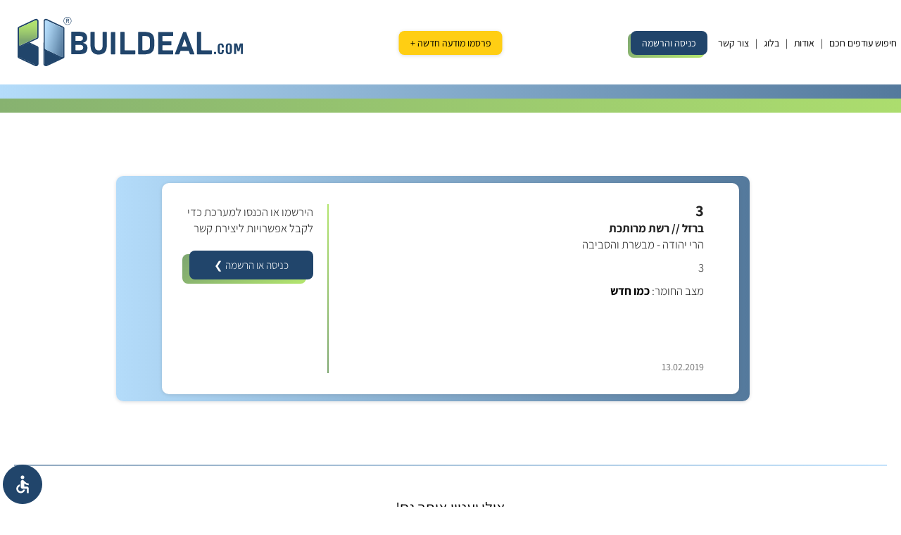

--- FILE ---
content_type: text/html; charset=UTF-8
request_url: https://bd5.pdactech.com/item.php?id=524
body_size: 6572
content:
<!DOCTYPE html>
<html prefix="og: http://ogp.me/ns#" dir="rtl" lang="he">
<head>
	<meta charset="utf-8">
	<link rel="icon" href="/images/favicon.png">
	<meta name="viewport" content="width=device-width, initial-scale=1, minimum-scale=1, maximum-scale=1">
	
	<meta name="robots" content="noindex" />
	
		
	<title>ברוכים הבאים אל BuilDeal</title>
	<meta name="keywords" content="מרצפות, צינורות, אלמנטים מבטון, מעקות, ברזלים ועוד" />
	<meta name="description" content="כאן מוכרים חומרי בנייה עודפים !וחוסכים הרבה כסף" />
	<meta property="og:type" content="website" />
	<meta property="og:title" content="ברוכים הבאים אל BuilDeal" />
	<meta property="og:description" content="כאן מוכרים חומרי בנייה עודפים !וחוסכים הרבה כסף" />
	<meta property="canonical" content="https://bd5.pdactech.com/item.php" />
	<meta property="og:image" content="https://bd5.pdactech.com/" />
	<meta property="og:url" content="https://bd5.pdactech.com/" />
	
	<meta name="twitter:card" content="summary" />
	<meta name="twitter:site" content="@" />
	<meta name="twitter:creator" content="@" />
	<meta name="twitter:title" content="ברוכים הבאים אל BuilDeal" />
	<meta name="twitter:description" content="כאן מוכרים חומרי בנייה עודפים !וחוסכים הרבה כסף" />
	<meta name="twitter:image:src" content="https://bd5.pdactech.com/" />
	
		
	<link rel="stylesheet" type="text/css" href="/css/reset_style.css?var=8797">
	<link rel="stylesheet" type="text/css" href="/css/style.css?ver=4768">
	<link rel="stylesheet" type="text/css" href="/css/owl.carousel.min.css?ver=3">
	<link rel="stylesheet" type="text/css" href="/css/owl.theme.default.min.css?ver=3">
	<link rel="stylesheet" type="text/css" href="/css/lightbox.css">
	<link rel="stylesheet" type="text/css" href="/css/header_style.css?var=9248">
    <script src="/js/vendors/jquery-3.5.1.min.js"></script>


        <!-- Google Tag Manager -->
        <script>(function(w,d,s,l,i){w[l]=w[l]||[];w[l].push({'gtm.start':
                    new Date().getTime(),event:'gtm.js'});var f=d.getElementsByTagName(s)[0],
                j=d.createElement(s),dl=l!='dataLayer'?'&l='+l:'';j.async=true;j.src=
                'https://www.googletagmanager.com/gtm.js?id='+i+dl;f.parentNode.insertBefore(j,f);
            })(window,document,'script','dataLayer','GTM-M9RNLLB');</script>
        <!-- End Google Tag Manager -->

			
</head>
<body>
    <a class="contentScroll" href="#content">דלג לתוכן</a>
	<button aria-label="אפשרויות נגישת" aria-expanded="false" class="accessibility_btn show_accessibility"><img title="נגישות" src="/svg/accessible-24px.svg" alt="accessible"></button>
	<div class="accessibility_open">
		<button style="display: inline-flex;justify-content: center;padding-top: 12px;" aria-label="סגירת אפשרויות נגישת" class="show_accessibility"><img title="סגור" src="/svg/clear-24px.svg" alt="close"></button>
		<button style="display: inline-flex;justify-content: center;padding-top: 12px;" aria-pressed="true" aria-label="גודל טקסט סטנדרטי" class="small_text"><img title="הקטן גופן" src="/svg/text_rotation_none-24px.svg" alt="small text"></button>
		<button style="display: inline-flex;justify-content: center;padding-top: 12px;" aria-pressed="false" aria-label="הגדלת גודל טקסט" class="large_text"><img title="הגדל גופן" src="/svg/text_rotation_none-24px_x2.svg" alt="large_text"></button>
		<button style="display: inline-flex;justify-content: center;padding-top: 12px;" aria-pressed="false" aria-label="היפוך צבעים לנגטיב" class="invert"><img title="נגטיב" src="/svg/invert_colors-24px.svg" alt="invert"></button>
		<button style="display: inline-flex;justify-content: center;padding-top: 12px;" role="link" ria-label="עבוד לדף נצהרת נגישות" onclick="location.href='/accessibility'"><img title="הצהרת נגישות" src="/svg/info-24px.svg" alt="info"></button>
	</div><!-- Google Tag Manager (noscript) -->
<noscript><iframe src="https://www.googletagmanager.com/ns.html?id=GTM-M9RNLLB"
                  height="0" width="0" style="display:none;visibility:hidden"></iframe></noscript>
<!-- End Google Tag Manager (noscript) -->
<div class="wrapper">
            <header id="myHeader">
        <div style="display: flex;">
<!--            <div class="header_social_icons">-->
<!--                <a href="#"><img loading="lazy" src="/svg/instagram.svg" alt="instagram"></a>-->
<!--                <a href="#"><img loading="lazy" src="/svg/youtube.svg" alt="youtube"></a>-->
<!--                <a href="#"><img loading="lazy" src="/svg/facebook.svg" alt="facebook"></a>-->
<!--            </div>-->
            <div class="navbar">
                <a  href="/search">חיפוש עודפים חכם</a>
                <span> | </span>
                                <a  href="/about">אודות</a>
                <span> | </span>
                <a  href="/articles">בלוג</a>
                <span> | </span>
                                    <a role="link" tabindex="0" href="#" class="scroll_contact">צור קשר</a>
                                                                                                    <div class="smart_btn">
                        <a href="/login" style="background-color: #21456B; color: white" class="btn open_login">כניסה
                            והרשמה</a>
                        <div class="btn_bg"></div>
                    </div>
                            </div>
        </div>
        <a class="btn header_post_btn" href="/new">פרסמו מודעה חדשה +</a>

        <a class="logo" href="/"><img loading="lazy" src="/svg/logo.svg" alt="דף הבית - BuilDeal – לוח עודפי הבניה של ישראל"></a>


        <div class="mobile_navbar">
            <button aria-expanded="false" aria-label="לחץ לפתיחת תפריט" tabindex="0" class="icon">
                <div class="burger"></div>
            </button>
            <div class="menu_mobile">
                <img loading="lazy" src="/svg/logo.svg" alt="logo">
                                                            <a href="/login" class="btn">להתחברות והרשמה</a>
                    
                    <a href="/new" class="btn">פרסום חומר למסירה</a>
                <div class="mobile_navbar_line"></div>
                <a href="/search">חיפוש עודפים חכם</a>
                                <a href="/about">אודות</a>
                <a href="/articles">בלוג</a>

                                    <a href="#" class="scroll_contact">צור קשר</a>
                
                                <div class="title_navbar_catalog">
                    <p>חיפוש מהיר באתר</p>
                    <a href="/search?category=18">עודפי מרצפות ולבנים</a>
                    <a href="/search?category=12">צינורות PVC</a>
                    <a href="/search?category=8">חומרי מילוי</a>
                </div>
            </div>
        </div>
    </header>
    <div role="main" class="content" id="content">
        <div class="blue_strip"></div>
<div class="green_strip"></div>

<div class="item_container">
    <div class="recently_published">
                    <div class="popup_content" style="margin: auto">
                <div class="popup_item_img">
                                                                            </div>
                <div class="popup_item_content">
                    <div>
                        <h1 class="main_title">3</h1>


                                                                            <p class="category"
                               title="ברזל // רשת  מרותכת">ברזל                                // רשת  מרותכת</p>
                                                <p style="white-space: inherit;margin-bottom: 10px;">
                            הרי יהודה - מבשרת והסביבה                            <!--						<span>הצג מפה</span>-->
                        </p>
                        <p style="white-space: inherit;margin-bottom: 10px;">3</p>
                        <p>מצב החומר: <span class="title">כמו חדש</span></p>
                    </div>
                    <div style="display: flex; justify-content: space-between">
                        <span>13.02.2019</span>
                        <!--					  <a>הסכם מכר</a>-->
                    </div>
                </div>
                <span class="popup_line"></span>
                <div class="popup_item_contact">
                                                                <div>
                            <p style="white-space: normal; max-width: 180px;">הירשמו או הכנסו למערכת כדי לקבל אפשרויות ליצירת קשר</p>
                            <div class="smart_btn">
                                <a href="/login?view=524" class="btn large_btn">כניסה או הרשמה ❯</a>
                                <div class="btn_bg"></div>
                            </div>
                        </div>
                                    </div>
            </div>
                <div class="bg"></div>
    </div>
    <div class="line"></div>
    <p class="title_middle">אולי יעניין אותך גם!</p>
    
<div class="surpluses_categories" style="margin-bottom: 100px">
    <div><a href="/search?category=18">לעודפי ריצופים ואבני שפה</a><img src="/images/a4.png" alt="לעודפי מרצפות ולבנים"></div>
    <div><a href="/search?category=12">לעודפי צינורות לביוב</a><img src="/images/a3.png" alt="PVC לעודפי צינורות"></div>
    <div><a href="/search?category=8">לעודפי חומרי מילוי</a><img src="/images/a2.png" alt="לעודפי חומרי מילוי"></div>
    <div><a href="/search">לחיפוש כל החומרים</a><img src="/images/a1.png" alt="לחיפוש כל החומרים"></div>
</div>



</div>


<div class="save_money">
    <h2>סיימתם פרויקט ונשארתם עם עודפי ציוד וחומרים?</h2>
    <h2>במקום לפנות ולהטמין, בואו להפוך אותם למשאב</h2>
    <h2>העודפים שלכם יכולים להיות האוצר של מישהו אחר</h2>
    <br>
    <p>מפרסמים מודעה ב BuilDeal – לוח עודפי הבניה של ישראל</p>
    <p>חוסכים עלויות פינוי והטמנה</p>
    <p>ועל הדרך גם מגנים על הסביבה</p>
	<div class="save_money_flex">
		<div>
			<img src="/svg/savings.svg" alt="">
			<h3 class="title">חיסכון בעלויות</h3>
			<p style="font-size: 1.2em">WIN WIN אמיתי למוכרים<br>שחוסכים בעלויות פינוי והטמנה<br>ולקונים שנהנים מציוד זמין</p>
		</div>
		<div>
			<img src="/svg/streamlining_work_processes.svg" alt="">
			<h3 class="title">ייעול תהליכי עבודה</h3>
			<p style="font-size: 1.2em">מקצרים זמני חיפוש ואספקה<br>וחוסכים במאמצי אחסון, פינוי,<br>שינוע והטמנה</p>
		</div>
		<div>
			<img src="/svg/environment.svg" alt="">
			<h3 class="title">איכות הסביבה</h3>
			<p style="font-size: 1.2em">מנקים את השטח, מצמצמים<br>בשינוע ומונעים את הצורך<br>בהטמנה בקרקע</p>
		</div>
	</div>
</div><div class="have_a_question">
	<div class="search_for_surpluses">
		<h2 class="title" style="color: black; line-height: 1em">מה למצוא לך?</h2>
		<div class="smart_form">
			<form method="get" action="/search">
				<div>
					<label for="bottom_search_text">חיפוש חופשי</label>
					<input id="bottom_search_text" type="text" placeholder="מוצר שתרצו למצוא" name="search_text" value="">
				</div>
				<div>
					<label for="bottom_category">קטגוריה</label>
											<select id="bottom_category" class="main_category_select" name="category">
							<option value="0" selected="selected">בחרו קטגוריה</option>
													<option value="1">ברזל</option>
													<option value="8">חומרי מילוי</option>
													<option value="9">חומרי מליטה</option>
													<option value="10">תשתית ניקוז</option>
													<option value="11">מים + אביזרים</option>
													<option value="12">צינורות לביוב</option>
													<option value="13">תשתית תקשורת</option>
													<option value="14">ייצוב מדרונות</option>
													<option value="15">מעקות בטיחות</option>
													<option value="16">גדרות</option>
													<option value="17">שילוט ותמרור</option>
													<option value="18">ריצופים ואבני שפה</option>
													<option value="19">ריצופיים וחיפויים</option>
													<option value="20">מסילות</option>
													<option value="21">טפסות לבניין</option>
													<option value="22">בניה וגבס</option>
													<option value="23">שונות</option>
											</select>
				</div>
				<div>
					<label for="bottom_sub_category">תת קטגוריה</label>
					<select id="bottom_sub_category" class="sub_category_select" name="sub_category">
						<option value="0">בחר תת קטגוריה</option>
					</select>
				</div>
				<div>
					<label for="bottom_location">מיקום</label>
					<select id="bottom_location" name="location">

						
			<option value="" selected disabled hidden>בחרו מיקום</option>
		
		<optgroup label="אזור ירושלים">
			<option value="1"> ירושלים</option>
			<option value="2"> בית שמש והסביבה</option>
			<option value="3"> הרי יהודה - מבשרת והסביבה</option>
			<option value="4"> מעלה אדומים והסביבה</option>
		</optgroup>
		<optgroup label="יהודה ושומרון ובקעת הירדן">
			<option value="5"> ישובי דרום ההר</option>
			<option value="6"> ישובי שומרון</option>
			<option value="7"> גוש עציון</option>
			<option value="8"> בקעת הירדן וצפון ים המלח</option>
			<option value="9"> אריאל וישובי יהודה</option>
		</optgroup>
		<optgroup label="שפלה ומישור חוף דרומי">
			<option value="10"> נס ציונה - רחובות</option>
			<option value="11"> אשדוד - אשקלון והסביבה</option>
			<option value="12"> גדרה - יבנה והסביבה	</option>
			<option value="13"> קרית גת והסביבה</option>
			<option value="14"> שפלה</option>
		</optgroup>
		<optgroup label="צפון">
			<option value="15"> חיפה והסביבה</option>
			<option value="16"> קריות והסביבה</option>
			<option value="18"> גליל עליון</option>
			<option value="19"> הכנרת והסביבה</option>
			<option value="20"> כרמיאל והסביבה</option>
			<option value="21"> נצרת - שפרעם והסביבה</option>
			<option value="22"> ראש פינה החולה</option>
			<option value="23"> גליל תחתון</option>
			<option value="24"> הגולן</option>
		</optgroup>
		<optgroup label="חדרה זכרון ועמקים">
			<option value="25"> זכרון וחוף הכרמל</option>
			<option value="26"> חדרה והסביבה</option>
			<option value="27"> קיסריה והסביבה</option>
			<option value="28"> יקנעם טבעון והסביבה</option>
			<option value="29"> עמק בית שאן</option>
			<option value="30"> עפולה והעמקים</option>
			<option value="31"> רמת מנשה</option>
		</optgroup>
		<optgroup label="השרון">
			<option value="32"> נתניה והסביבה</option>
			<option value="33"> רמת השרון - הרצליה</option>
			<option value="34"> רעננה - כפ"ס</option>
			<option value="35"> הוד השרון והסביבה</option>
			<option value="36"> דרום השרון</option>
			<option value="37"> צפון השרון</option>
		</optgroup>
		<optgroup label="מרכז">
			<option value="38"> תל אביב</option>
			<option value="39"> ראשון לציון והסביבה</option>
			<option value="40"> חולון - בת ים</option>
			<option value="41"> רמת גן - גבעתיים</option>
			<option value="42"> פתח תקווה והסביבה</option>
			<option value="43"> ראש העין והסביבה</option>
			<option value="44"> בקת אונו</option>
			<option value="45"> רמלה - לוד</option>
			<option value="46"> בני ברק - גבעת שמואל</option>
			<option value="47"> עמק איילון</option>
			<option value="48"> שוהם והסביבה</option>
			<option value="49"> מודיעין והסביבה</option>
		</optgroup>
		<optgroup label="דרום">
			<option value="50"> באר שבע והסביבה</option>
			<option value="51"> אילת והערבה</option>
			<option value="52"> ישובי הנגב</option>
			<option value="53"> הנגב המערבי</option>
			<option value="54"> דרום ים המלח</option>
		</optgroup>
					</select>
				</div>
				<div>
					<label for="bottom_quality">רמת שמישות</label>
					<select id="bottom_quality" name="quality">
						<option value="0">בחרו רמת שמישות</option>
																			<option value="1">כמו חדש</option>
													<option value="2">ניתן לשימוש</option>
													<option value="3">זקוק לתיקון</option>
											</select>
				</div>
				<div style="display: flex; flex-direction: column;">
					<button type="submit" name="searchResults" style="margin-top: 28px; background-color: #FFCE13; border-radius: 4px" class="btn">חיפוש עודפים בנייה &#10095;&#10095;</button>
									</div> 
			</form>
			<div class="btn_bg" style="background: linear-gradient(180deg, rgba(125,166,112,1) 0%, rgba(180,230,110,1) 100%);"></div>	
	</div>
	</div>
	<div id="contact" class="have_a_question_flex">
		<div style="display: flex;">
			<div style="display: flex; flex-direction: column; width: auto; padding: 30px 50px; justify-content: flex-start;">
				<h2>יש לך שאלה?</h2>
				<a href="/answers">שאלות ותשובות נפוצות >></a>
				<h2>אנחנו כאן בשבילך</h2>
				<a id="contactFocus" href="mailto:buildeal@solbo.co.il"> buildeal@solbo.co.il</a>
			</div>
		</div>
		<div>
			<img loading="lazy" src="/images/pic.png" alt="">
		</div>
	</div>
</div>
</div>
<footer role="contentinfo">
    <div class="footer_content">

        <div class="footer_categories_desktop">
            <div>
                <a href="/search?category=22">בנייה וגבס</a>
                <a href="/search?category=1">ברזל</a>
                <a href="/search?category=8">חומרי מילוי</a>
                <a href="/search?category=9">חומרי מליטה</a>
                <a href="/search?category=21">טפסות לבניין</a>
            </div>
            <div>
                <a href="/search?category=14">ייצוב מדרונות</a>
                <a href="/search?category=20">מסילות</a>
                <a href="/search?category=15">מעקות וגדרות</a>
                <a href="/search?category=17">שילוט ותמרור</a>
                <a href="/search?category=19">ריצופים וחיפויים</a>
            </div>
            <div>
                <a href="/search?category=13">תשתיות ומערכות</a>
                <a href="/search">שונות</a>
                <a href="/answers">שאלות ותשובות</a>
            </div>
            <div>
                <a href="/new">פרסום מודעה</a>
                <a href="/#contact">צור קשר</a>
                <a href="/terms">תקנון האתר</a>
                <a href="/privacy">מדיניות פרטיות</a>
            </div>
            <div>
<!--                <a href="#">מפת האתר</a>-->
<!--                <a href="#">לוח יד שנייה</a>-->
                <a href="/accessibility">הצהרת נגישות</a>
            </div>
        </div>

        <div class="footer_categories_mobile">
            <div>
                <a href="/search?category=22">בנייה וגבס</a>
                <a href="/search?category=1">ברזל</a>
                <a href="/search?category=8">חומרי מילוי</a>
                <a href="/search?category=9">חומרי מליטה</a>
                <a href="/search?category=21">טפסות לבניין</a>
            </div>
            <div>
                <a href="/search?category=14">ייצוב מדרונות</a>
                <a href="/search?category=20">מסילות</a>
                <a href="/search?category=15">מעקות וגדרות</a>
                <a href="/search?category=17">שילוט ותמרור</a>
                <a href="/search?category=19">ריצופים וחיפויים</a>
            </div>
            <div>
                <a href="/search?category=13">תשתיות ומערכות</a>
                <a href="/search">שונות</a>
                <a href="/answers">שאלות ותשובות</a>
            </div>
            <div>
                <a href="/new">פרסום מודעה</a>
                <a href="/#contact">צור קשר</a>
                <a href="/terms">תקנון האתר</a>
                <a href="/privacy">מדיניות פרטיות</a>
            </div>
            <div>
<!--                <a href="#">מפת האתר</a>-->
<!--                <a href="#">לוח יד שנייה</a>-->
                <a href="/accessibility">הצהרת נגישות</a>
            </div>
            <div></div>
        </div>

<!--        <div class="footer_contact">-->
<!--            <div class="header_social_icons" style="margin: 15px 25px 0">-->
<!--                <a href="#"><img src="/svg/instagram2.svg" alt="instagram"></a>-->
<!--                <a href="#"><img src="/svg/youtube2.svg" alt="youtube"></a>-->
<!--                <a href="#"><img src="/svg/facebook2.svg" alt="facebook"></a>-->
<!--            </div>-->
<!--        </div>-->
    </div>
    <a class="powered" href="/">כל הזכויות שמורות</a>
</footer>
</div>
<script src="/js/script.js?ver=7638"></script>
<script src="/js/lightbox.js"></script>
<script>
    $(document).ready(function (){
        const urlSearchParams = new URLSearchParams(window.location.search);
        const params = Object.fromEntries(urlSearchParams.entries());
        if('contact' in params){
            // $('html, body').animate({
            //     scrollTop: $("#contact").offset().top -100
            // }, 1000);
            $('html, body').animate({
                scrollTop: $("#contact").offset().top
            }, 1000);
            $("#contactFocus").focus();
        }
    });
</script>
<script>
    lightbox.option({
        'resizeDuration': 200,
        'wrapAround': true
    })
</script>
<script>
    window.onscroll = function () {
        myFunction()
    };

    var header = document.getElementById("myHeader");
    var sticky = header.offsetTop;

    function myFunction() {
        if (window.pageYOffset > sticky) {
            header.classList.add("sticky");
            document.getElementsByClassName("content")[0].style.marginTop = "85px";
        } else {
            header.classList.remove("sticky");
            if (window.matchMedia("(max-width: 992px)").matches) {
                document.getElementsByClassName("content")[0].style.marginTop = "85px";
            } else {
                document.getElementsByClassName("content")[0].style.marginTop = "120px";
            }
        }
    }
</script>
<script>
    function getSubCategories(selectedId = false) {
        $("select[name='sub_category']").empty();
        $("select[name='sub_category']").append($("<option value='' selected disabled hidden>בחרו תת קטגוריה</option>"))

        if ($("select[name='category']").val() != 0) {
            $.get("/ajax.php", {category: $("select[name='category']").val()}, function (data) {
                data = JSON.parse(data);
                for (var id in data) {
                    var selected = "";
                    if (selectedId && selectedId == id) {
                        selected = " selected ";
                    }
                    $("select[name='sub_category']").append($("<option value='" + id + "' " + selected + ">" + data[id] + "</option>"))
                }
            });
        }

    }

    $(document).ready(function () {

        $(".main_category_select").each(function () {
            $(this).bind("change", function () {
                $(".sub_category_select").each(function () {
                    $(this).empty();
                });
                $(".sub_category_select").each(function () {
                    $(this).append($("<option value='' selected disabled hidden>בחרו תת קטגוריה</option>"));
                });

                if ($(this).val() != 0) {
                    const selectedMainVal = $(this).val();
                    $(".main_category_select").each(function () {
                        $(this).val(selectedMainVal);
                    });
                    $.get("/ajax.php", {category: $(this).val()}, function (data) {
                        data = JSON.parse(data);
                        for (var id in data) {
                            var selected = "";
                            selectedId = false;
                            if (selectedId && selectedId == id) {
                                selected = " selected ";
                            }
                            $(".sub_category_select").each(function () {
                                $(this).append($("<option value='" + id + "' " + selected + ">" + data[id] + "</option>"));
                            });
                        }
                    });
                }
            });
        });


        //$("select[name='category']").bind("change", function(){getSubCategories();});
        getSubCategories()
    });
</script>
<script>
    function copyToClipBoard() {
        const selector = 'clip-input';
        const copyText = document.getElementById(selector);

        copyText.select();
        copyText.setSelectionRange(0, 99999);
        document.getElementById("copy_text_saccess").style.display = "block";

        setTimeout(function () {
            document.getElementById("copy_text_saccess").style.display = "none";
        }, 3000);

        navigator.clipboard.writeText(copyText.value);
    }

    function copyToClipboard2(value) {
        var aux = document.createElement("input");
        aux.setAttribute("value", value);
        document.body.appendChild(aux);
        aux.select();
        document.execCommand("copy");
        document.body.removeChild(aux);
    }

    $('.copy-able').each(function () {
        $(this).on('click', function () {
            var v = $(this).attr('data-link');
            if (v) {
                copyToClipboard2(v);
                $(this).find('.copy-able-notify').show();
                var that = $(this);
                setTimeout(function () {
                    that.find('.copy-able-notify').hide();
                }, 3000);
            }
        });
    });
</script>
</body>
</html>




--- FILE ---
content_type: text/css
request_url: https://bd5.pdactech.com/css/style.css?ver=4768
body_size: 8399
content:
@charset "utf-8";
/* CSS Document */

/* FONTS */

@font-face {
    font-family: Assistant, sans-serif;
    src: url("../fonts/Assistant-Regular.ttf");
    font-display: swap;
}

@font-face {
    font-family: Assistant_Light, sans-serif;
    src: url("../fonts/Assistant-Light.ttf");
    font-display: swap;
}

@font-face {
    font-family: Assistant_Medium, sans-serif;
    src: url("../fonts/Assistant-Medium.ttf");
    font-display: swap;
}

@font-face {
    font-family: Assistant_bold, sans-serif;
    src: url("../fonts/Assistant-Bold.ttf");
    font-display: swap;
}

@font-face {
    font-family: Assistant_ExtraBold, sans-serif;
    src: url("../fonts/Assistant-ExtraBold.ttf");
    font-display: swap;
}

.regular {
    font-family: Assistant, sans-serif;
}

.bold {
    font-family: Assistant_bold, sans-serif;
}

strong {
    font-family: Assistant_bold, sans-serif;
}


a:focus,
input:focus,
button:focus,
select:focus,
textarea:focus,
.close_item_popup:focus,
.container input:focus ~ p,
.picture_counter:focus,
.container input:focus ~ .checkmark{
    border: 1px dashed white;
    outline-offset: 2px;
    outline: 2px solid black;
}




input[type=text]:disabled {
    opacity: .5;
    user-select: none;
}
input[type=text]:focus:invalid,
input[type=email]:focus:invalid,
input[type=tel]:focus:invalid,
input[type=password]:focus:invalid{
    border: 1px solid #f00;
}
input[type=text]:valid,
input[type=email]:valid,
input[type=tel]:valid,
input[type=password]:valid{
    border: 1px solid #A6D95F;
}

/*input:invalid {*/
/*    border: 2px dashed red;*/
/*}*/

/*input:invalid:required {*/
/*    background-image: linear-gradient(to right, pink, lightgreen);*/
/*}*/

/*input:valid {*/
/*    border: 2px solid black;*/
/*}*/

/* END FONTS */

/* HTML */

* {
    box-sizing: border-box;
    font-family: Assistant, sans-serif;
}

html {
    height: 100%;
    margin: 0;
}

body {
    height: 100%;
    padding: 0;
    margin: 0;
    font-size: 14px;
    line-height: 18px;
    font-family: Assistant, sans-serif;
    width: 100%;
    overflow-x: hidden;
}


select {
    background-image: url("../svg/dropDown.svg");
    background-repeat: no-repeat;
}

.desk {
    display: none;
}

.mob {
    display: flex;
}

pre {
    white-space: pre-wrap;
}

.massage_btn {
    background-color: #ffce13 !important;
    text-decoration: none !important;
    width: 100% !important;
    display: block;
    color: #222 !important;
}

.massage_btn:hover {
    opacity: .6;
    transition: .3s;
}

.notification {
    padding: 26px;
    line-height: 24px;
    text-align: center;
    border-radius: 8px;
    max-width: 600px;
    margin: 56px auto 0;
    font-size: 1.5em;
    height: unset;
    border: 2px solid #9ac86f;
}

.title {
    font-family: Assistant_bold, sans-serif;
    text-align: center;
    width: calc(100% - 40px);
    margin: 30px auto;
    font-size: 28px;
    line-height: normal;
}

.title_middle {
    text-align: center;
    width: calc(100% - 40px);
    margin: 50px auto 30px;
    font-size: 1.6em;
    color: black;
}

.line {
    width: calc(100% - 40px);
    max-width: 1600px;
    margin: 0 auto 30px;
    height: 2px;
    background: linear-gradient(90deg, rgba(144, 168, 191, 1) 0%, rgba(195, 226, 251, 1) 100%);
}

/* END HTML */

/* COVER */

.cover {
    background-image: url("../images/bg.jpg");
    width: 100%;
    height: 435px;
    background-position: center;
    background-repeat: no-repeat;
    background-size: cover;
    display: flex;
    justify-content: center;
    flex-direction: column;
    overflow-x: hidden;
    position: relative;
}

.cover h1 {
    font-size: 30px;
    text-align: center;
    font-family: Assistant_bold, sans-serif;
    line-height: 30px;
    max-width: 760px;
    width: 70%;
    margin: 0 auto;
}

.cover p.text {
    text-align: center;
    font-family: Assistant, sans-serif;
    font-size: 1.2em;
    line-height: 1.2em;
    max-width: 760px;
    width: 70%;
    margin: 0 auto;
}

.cover a {
    background-color: #21456B;
    color: white;
    margin: 20px auto 0;
}

.cover form {
    display: flex;
    flex-direction: column;
    position: fixed;
    padding: 30px 40px 20px 40px;
    left: -250px;
    /*background: linear-gradient(0deg, rgba(172, 221, 110, 1) 0%, rgba(135, 178, 112, 1) 100%);*/
    background-color: #B4E66E;
    border-radius: 0 10px 10px 0;
    transition: .3s;
    box-shadow: 0 1px 5px 0 rgba(75, 81, 91, .2);
    z-index: 4;
    top: 50%;
    transform: translateY(-50%);
    width: 285px;
}

.cover form.active {
    left: 0;
    background-color: #21456B
}

.cover form.active svg {
    display: block;
}

.cover svg {
    display: none;
    width: 16px;
    height: 16px;
    position: absolute;
    top: 15px;
    right: 15px;
}

.cover svg:hover {
    opacity: .5;
    cursor: pointer;
    transition: .5s;
}

.cover polygon {
    fill: #FFFFFF;
}

.cover input, select {
    border-radius: 4px;
    border: 1px solid #707070;
    padding: 8px;
    margin: 6px 0 10px;
    background-color: white;
}

.cover form p {
    color: white;
    font-size: 23px;
    text-align: right;
    width: 100%;
    margin-bottom: 15px;
    line-height: normal;
    font-family: Assistant_bold, sans-serif;

}

.cover span p {
    font-size: 1em;
    font-family: Assistant, sans-serif;
    color: #22476b;
    line-height: 30px;
    padding-right: 30px;
}

.open_reg{
    background-color: transparent;
    border: none;
    top: 0;
    position: absolute;
    right: 0;
    height: 45px;
    width: 45px;
}
.open_reg.link {
    position: absolute;
    transform: rotate(-90deg);
    /*	right: -143px;*/
    right: -182px;
    top: 47%;
    height: min-content;
    width: 405px;
    font-size: 25px;
    color: #222f3e;
    background-color: transparent;
    font-family: Assistant_bold, sans-serif;
    border: none;

}

.open_reg.link:hover {
    transition: .3s;
    opacity: .6;
    cursor: pointer;
}

.cover form.active .open_reg.link {
    display: none;
}

/* END COVER */

/* CONTENT */

.wrapper {
    display: flex;
    flex-direction: column;
    width: 100%;
    justify-content: space-between;
    min-height: 100%;
    background-color: white;
    overflow-x: hidden;
}

.content {
    background-color: white;
    min-height: 100%;
    flex: 1 1 auto;
    margin-top: 85px !important;
    transition: .3s;
}

/* END CONTENT */

/* CHECKBOX */

.container {
    display: block;
    position: relative;
    margin-bottom: 12px;
    cursor: pointer;
    user-select: none;
    padding-top: 5px;
    padding-right: 30px;
}

.container input {
    position: absolute;
    opacity: 0;
    cursor: pointer;
    height: 0;
    width: 0;
}

.checkmark {
    position: absolute;
    top: 5px;
    right: 0;
    height: 20px;
    width: 20px;
    background-color: white;
    border: 1px solid black;
    border-radius: 3px;
}

.checkmark:after, .checkmark:before {
    content: "";
    position: absolute;
    display: none;
}

.container input:checked ~ .checkmark:before {
    display: block;
}

.container input:checked ~ .checkmark:after {
    display: block;
}

.container .checkmark:after {
    /*content: '';*/
    /*left: 8px;*/
    /*top: 1px;*/
    /*width: 0;*/
    /*height: 15px;*/
    /*border: 1px solid black;*/
    /*transform: rotate(45deg);*/

    left: 7px;
    top: -11px;
    width: 9px;
    height: 19px;
    border: solid #A6D95F;
    border-width: 0 5px 5px 0;
    transform: rotate(35deg);
}

/*}*/

/* END CHECKBOX */

/* ACCESSIBILITY */

.accessibility_btn {
    height: 56px;
    width: 56px;
    position: fixed;
    left: 4px;
    bottom: 4px;
    cursor: pointer;
    z-index: 50;
    font-size: 1.1em;
    font-weight: 400;
    /*letter-spacing: .3px;*/
    color: #FFFFFF;
    background-color: #21456B;
    border-radius: 50%;
    border: 1px solid #21456B;
}

.accessibility_open button img, .accessibility_btn img {
    width: 30px;
    height: 30px;
}

.accessibility_btn:hover {
    background-color: #132C47;
    transition: all 0.3s ease;
    height: 56px;
    width: 56px;
    border: 1px solid #b4e66d;
}

.accessibility_open {
    width: 56px;
    height: 280px;
    position: fixed;
    left: 4px;
    bottom: 64px;
    background-color: #1d4280A8;
    z-index: 49;
    display: none;
    border-radius: 28px;
}

.accessibility_open button {
    height: 56px;
    width: 56px;
    cursor: pointer;
    border: none;
    border-radius: 50%;
    background-color: transparent;

}

.accessibility_open > button:nth-child(1) {
    background-color: #1d4280;
    border-radius: 50%;
}

.accessibility_open button:hover {
    background-color: #132C47;
    transition: 0.5s;
}

.show_accessibility {
    display: block;
    text-transform: none;
    transition: .4s ease-in-out;
}

/* END ACCESSIBILITY */

/* ANSWERS */

.questions_and_answers {
    width: calc(100% - 40px);
    max-width: 1600px;
    margin: 100px auto;
}

.questions_and_answers .line {
    margin: 0 auto 6px;
}

.questions_and_answers p {
    margin-bottom: 20px;
    max-width: 1000px;
}

/* END ANSWERS */

/* POPUP */


.popup {
    display: none;
    position: fixed;
    z-index: 20;
    left: 0;
    top: 0;
    width: 100%;
    height: 100%;
    overflow: auto;
    background-color: rgba(0, 0, 0, 0.8)
}

.close {
    color: black;
    font-size: 28px !important;
    font-family: Assistant_bold, sans-serif;
    position: absolute;
    top: 2px;
    right: 3px;
}

.close:hover {
    color: #aaaaaa;
    text-decoration: none;
    cursor: pointer;
}

.popup_line {
    height: 2px;
    background: linear-gradient(180deg, rgba(180, 230, 110, 1) 0%, rgba(125, 166, 112, 1) 100%);
    margin: 10px;
}

.popup_container {
    width: 96%;
    height: min-content;
    padding-bottom: 15px;
    padding-left: 15px;
    margin: auto;
    position: relative;
    max-width: 820px;
}

.popup_bg {
    width: 100%;
    position: absolute;
    top: 0;
    height: 100%;
    right: 0;
    z-index: 1;
    border-radius: 10px;
    background: linear-gradient(270deg, rgba(172, 221, 110, 1) 0%, rgba(135, 178, 112, 1) 100%);
    box-shadow: 0 1px 5px 0 rgba(75, 81, 91, .2);
}

.popup_content {
    background-color: white;
    /*margin: auto;*/
    padding: 30px 20px;
    display: flex;
    flex-direction: column;
    position: relative;
    border-radius: 10px;
    max-width: 820px;
    z-index: 2;
    box-shadow: 0 1px 5px 0 rgba(75, 81, 91, .2);
    width: 100%;
}

.popup_content p.main_title, .popup_content h1.main_title {
    font-family: Assistant_bold, sans-serif;
    font-size: 1.6em;
    white-space: nowrap;
    overflow: hidden;
    text-overflow: ellipsis;
    margin-bottom: 5px;
    max-width: 300px;
}

.popup_content span {
    color: #707070;
    font-size: 1em;
}

.popup_content span.title {
    font-family: Assistant_bold, sans-serif;
    color: black;
}

.popup_content p, .popup_content a {
    font-size: 1.2em;
    font-family: Assistant_Light, sans-serif;
    white-space: nowrap;
    line-height: 1.4em;
    max-width: 260px;
}

.popup_item_content a {
    text-decoration: underline;
}

.popup_item_contact .btn {
    color: black;
    background-color: #FFCE13;
    font-size: 1.1em;
    padding: 0 10px;
}

.popup_item_contact .btn:hover {
    opacity: .6;
    transition: .3s;
}

.popup_item_contact .btn > img {
    width: 14px;
    height: 14px;
    margin: 4px 0 0 8px;
}

.popup_item_img img {
    width: 240px;
    height: 150px;
    display: block;
    margin: auto;
    object-fit: cover;
}

.picture_counter {
    position: absolute;
    top: 50%;
    left: 50%;
    z-index: 1;
    width: 47px;
    height: 36px;
    transform: translate(-50%, -50%);
    pointer-events: none;
}

.picture_counter p {
    position: absolute;
    left: 10px;
    top: 2px;
    direction: ltr;
}

.picture_counter img {
    width: 100%;
    height: 100% !important;
}

.popup_item_content {
    flex: 1 1;
}

.popup_item_content p.category {
    white-space: nowrap;
    overflow: hidden;
    text-overflow: ellipsis;
    max-width: 260px;
    font-family: Assistant_bold, sans-serif;
}

.popup_item_content, .popup_item_contact, .popup_item_img {
    display: flex;
    justify-content: space-between;
    flex-direction: column;
    margin: 0 10px;
    position: relative;
    text-align: right;
}

.popup_item_img {
    height: 150px;
    /*overflow-y: hidden;*/
    overflow: hidden;
}

.popup_item_contact img {
    width: 20px;
    height: 20px;
    margin: 6px 0 6px 10px;
}

.popup_item_contact .smart_btn {
    margin: 20px 0 5px;
    min-width: 185px;
    width: 100%;
}

.popup_item_contact .smart_btn .btn {
    color: white;
    background-color: #21456B;
    width: 95% !important;
    max-width: unset;
    display: block;
}

.popup_item_contact .smart_btn .btn:hover {
    opacity: 1;
}

.popup_item_contact .smart_btn .btn_bg {
    height: 42px;
    top: 5px;
    width: 95% !important;
}

/* END POPUP */

/* FIRST TIME */

.first_time_popup {
    /*background: linear-gradient(0deg, rgba(180, 220, 250, 1) 0%, rgba(84, 121, 156, 1) 100%);*/
    background-color: #B4E66E;
    /*margin: auto;*/
    padding: 20px 20px 30px;
    display: flex;
    flex-direction: column;
    position: relative;
    border-radius: 10px;
    width: 100%;
    z-index: 2;
}

.first_time_popup p.title {
    font-family: Assistant_bold, sans-serif;
    font-size: 1.7em;
    line-height: 1.4em;
    margin: 5px 0 30px;
}

.first_time_popup p {
    color: black;
    font-size: 1.4em;
    text-align: right;
    margin: 0;
    line-height: 1.2em;
    /*font-family: Assistant_bold, sans-serif;*/
}

.first_time_popup img {
    width: 90%;
    max-width: 200px;
    margin: 30px auto;
    display: block;
}

.first_time_popup .smart_btn .btn {
    background-color: #21456B;
    color: white;
    width: 100%;
    display: block;
}

.first_time_popup .smart_btn .btn_bg {
    width: 100%;
    top: 15px;
}

.first_time_close {
    color: black;
    font-size: 28px !important;
    font-family: Assistant_bold, sans-serif;
    position: absolute;
    top: 5px;
    right: 10px;
}

.first_time_close:hover, .first_time_close:focus {
    color: #aaaaaa;
    text-decoration: none;
    cursor: pointer;
}

/* END FIRST TIME */

/* LOGIN */

.login_popup_content {
    margin: auto;
    padding: 20px 20px;
    display: flex;
    flex-direction: column;
    position: relative;
    border-radius: 10px;
    max-width: 480px;
    width: 90%;
    background: linear-gradient(0deg, rgba(172, 221, 110, 1) 0%, rgba(135, 178, 112, 1) 100%);
}

.login_popup_content form {
    /* 	width: 220px;*/
    margin: auto;
    display: flex;
    flex-direction: column;
}

.login_popup_content label {

}

.login_popup_content input, .login_popup_content select {
    width: 100%;
    /*	max-width: 220px;*/
    border-radius: 4px;
    border: 1px solid black;
    padding: 8px;
    margin: 6px 0 10px;
    background-color: white;
}

.login_popup_content p.title {
    color: white;
    white-space: nowrap;
    margin: 20px 0;
}

.login_popup_content button {
    background-color: transparent;
    border: none;
}

.login_popup_content .smart_btn {
    margin: 30px auto;
}

.login_popup_content .smart_btn .btn {
    background-color: #21456B;
    color: white;
    width: 100%;
    display: block;
}

.login_popup_content .smart_btn .btn_bg {
    width: 100%;
    top: 15px;
    background: linear-gradient(50deg, rgba(180, 220, 250, 1) 0%, rgba(84, 121, 156, 1) 100%);
}

.login_popup_content .close_popup {
    color: white;
    font-size: 28px !important;
    font-family: Assistant_bold, sans-serif;
    position: absolute;
    top: 10px;
    right: 10px;
    cursor: pointer;
}

.login_popup_content .close_popup:hover {
    opacity: .7;
    transition: .3s;
}

/* END LOGIN */

/* ACCORDION */

.accordion {
    cursor: pointer;
    position: relative;
    padding: 10px 56px 10px 10px;
    width: 100%;
    border: none;
    text-align: right;
    outline: none;
    font-size: 15px;
    background-color: white;
    transition: 0.4s;
    font-family: Assistant_bold, sans-serif;
    /*padding-right: 56px;*/
}

.accordion img {
    position: absolute;
    width: 12px;
    height: 12px;
    right: 30px;
    top: 14px;
}

.accordion.active, .accordion:hover {

}

.accordion.active img {
    transform: rotate(45deg);
    transition: 0.3s;
}

.accordion_item {
    padding: 4px 18px;
    max-height: 0;
    overflow: hidden;
    transition: max-height 0.2s ease-out;
    width: calc(100% - 80px);
    margin: auto;
}

/* END ACCORDION */

/* FOOTER */


footer {
    background-color: #21456B;
}

footer .header_social_icons {
    display: flex !important;
}

footer a:hover {
    opacity: .8;
    transition: .3s;
}

.footer_content {
    width: calc(100% - 32px);
    max-width: 1200px;
    margin: auto;
    display: flex;
    flex-direction: column;
    justify-content: space-between;
}

.footer_contact {
    /*width: 190px;*/
    display: flex;
    justify-content: center;
    flex-direction: column;
    margin: auto;
}

.footer_categories_desktop, .footer_categories_mobile {
    display: flex;
    flex: 1 1 auto;
    justify-content: space-between;
    padding: 20px;
}

.footer_categories_desktop div, .footer_categories_mobile div {
    box-sizing: border-box;
    display: flex;
    flex-direction: column;
    width: calc(20% - 20px);
    /*	padding: 0 10px;*/
}

.footer_categories_desktop a, .footer_categories_mobile a {
    color: white;
    white-space: nowrap;
    font-size: 1.2em;
    line-height: 2.1em;
    text-overflow: ellipsis;
    overflow: hidden;
    display: inline-block;
    width: initial;
}

.footer_categories_desktop {
    display: none;
}

.footer_categories_mobile {
    justify-content: center;
    flex-wrap: wrap;
}

.footer_categories_mobile div {
    padding: 0 20px 30px;
    width: 50%;
}

.footer_logo {
    width: 100%;
    padding: 0 25px;
    display: flex;
    justify-content: center;
}

.footer_logo img {
    width: 110px;
    margin: 0;
    display: block;
}

.powered {
    text-align: center;
    display: block;
    width: 100%;
    height: 40px;
    line-height: 40px;
    color: white;
}

/* END FOOTER */

/* SEARCH FOR SURPLUSES*/

.smart_form {
    width: calc(100% - 40px);
    max-width: 1600px;
    margin: auto;
    position: relative;
}

.smart_form .btn_bg {
    width: calc(100% - 5px);
    border-radius: 8px;
    height: 100%;
    top: 8px;
    left: 0;
    right: unset;
}

.search_for_surpluses form {
    background-color: #21456B;
    display: flex;
    flex-wrap: wrap;
    justify-content: center;
    padding: 10px 20px;
    width: calc(100% - 8px);
    border-radius: 10px;
    z-index: 2;
    position: relative;
}

.search_for_surpluses form div {
    width: 100%;
}

.search_for_surpluses label {
    color: white;
    vertical-align: super;
    font-size: 1em;
    /*background-color: #0080b9;*/
}

.search_for_surpluses input, .search_for_surpluses select {
    border-radius: 4px;
    border: 1px solid #707070;
    padding: 8px;
    width: 100%;
    margin: 6px 0 10px;
}

.surpluses_categories {
    display: flex;
    flex-wrap: wrap;
    justify-content: space-between;
    width: calc(100% - 40px);
    max-width: 1600px;
    margin: 0 auto 30px;
}

.surpluses_categories div {
    width: 100%;
    margin-top: 30px;
    position: relative;
}

.surpluses_categories a {
    position: absolute;
    left: 0;
    right: 0;
    bottom: 20px;
    border: 1px solid white;
    margin: auto;
    padding: 10px 20px;
    border-radius: 8px;
    color: white;
    background-color: #000000b3;
    font-size: 1.3em;
}

.surpluses_categories img {
    width: 100%;
}

.recently_published {
    width: calc(100% - 40px);
    max-width: 1600px;
    margin: auto;
    display: flex;
    flex-wrap: wrap;
    /*	justify-content: space-between;*/
    justify-content: flex-start;
}

.recently_published_item {
    width: 100%;
    position: relative;
    box-shadow: 0 1px 5px 0 rgba(75, 81, 91, .2);
    border-radius: 10px;
    display: flex;
    padding: 10px;
    height: 140px;
    margin-bottom: 15px;
    background-color: white;
    border: none;
    /*	margin-bottom: 35px !important;*/
}

.recently_published_item:hover, .recently_published_item:focus {
    cursor: pointer;
    transition: 0.3s;
    box-shadow: 0 1px 5px 0 rgba(75, 81, 91, .6);
}

.press_aria {
    width: 100%;
    height: 140px;
    position: absolute;
    top: 0;
    right: 0;
    background-color: transparent;
    border: none;
}
.press_aria:focus{
    box-shadow: 0 1px 5px 0 rgba(75, 81, 91, .6);
}

.recently_published_picture {
    margin-left: 10px;
    width: 120px;
    height: 120px;
}

.recently_published_picture img {
    width: 120px;
    height: 120px;
    object-fit: cover;
}

.recently_published_location {
    display: flex;
    justify-content: space-between;
}

.recently_published_location_link {
    display: flex;
}

.recently_published_text {
    /*	white-space: nowrap;*/
    overflow: hidden;
    text-overflow: ellipsis;
    height: 30px;
    line-height: 1em;
    text-align: right;
}

.recently_published_location_link img {
    height: 14px;
    width: 10px;
    margin-left: 5px;
}

.recently_published_location_whatsapp {
    display: flex;
}

.recently_published_location_whatsapp img {
    width: 18px;
    height: 18px;
    margin-right: 10px;
}

.recently_published_location_link p {
    white-space: pre;
}

.recently_published_item_property {
    width: calc(100% - 130px);
    display: flex;
    justify-content: space-between;
    flex-direction: column;
}

.recently_published_location_name, .recently_published_contact_person {
    white-space: nowrap;
    overflow: hidden;
    text-overflow: ellipsis;
}

.recently_published_title {
    font-family: Assistant_bold, sans-serif;
    font-size: 1.2em;
    white-space: nowrap;
    overflow: hidden;
    text-overflow: ellipsis;
    text-align: right;
}

/*
.recently_published img{
	width: 100%;
}
*/
.recently_published_contact_person {
    display: flex;
}

.recently_published_contact_person a {
    font-family: Assistant_bold, sans-serif;
}

.recently_published_contact_person img {
    width: 16px;
    height: 16px;
    margin-left: 10px;
}

.close_item_popup {
    cursor: pointer;
    transition: 0.3s;
}
.close_item_popup:focus{
    /*background-color: red;*/
    color: #729a37 !important;
}

.close_item_popup:hover {
    opacity: .5;
}

/* END SEARCH FOR SURPLUSES*/

/* YOUTUBE STRIP */

.blue_strip, .green_strip {
    width: 100%;
    height: 20px;
}

.blue_strip {
    background: linear-gradient(90deg, rgba(180, 220, 250, 1) 0%, rgba(84, 121, 156, 1) 100%);
}

.green_strip {
    background: linear-gradient(270deg, rgba(172, 221, 110, 1) 0%, rgba(135, 178, 112, 1) 100%);
}

.youtube_strip {
    width: 100%;
    max-width: 1600px;
    margin: 40px auto;
    display: flex;
    flex-wrap: wrap;
}

.youtube_strip p.title, .youtube_strip h2.title {
    font-size: 22px;
    font-family: Assistant_bold, sans-serif;
    text-align: right;
    color: black;
    margin: 0;
    line-height: 30px;
}

.youtube_strip pre {
    margin: 15px 0 40px;
}

.youtube_strip .smart_btn {
    width: 250px;
    margin: auto;
}

.youtube_strip .btn_bg {
    top: 8px;
}

.youtube_strip a {
    background-color: #21456B;
    color: white;
    width: 230px;
    display: block;
    white-space: nowrap;
}

.youtube_strip_video {
    background-image: url("../images/youtube.png");
    background-position: center;
    background-repeat: no-repeat;
    background-size: cover;
    transition: .3s;
    position: relative;
    height: 300px;
}

.youtube_strip_video:hover {
    background-image: url("../images/youtube_hover.png");
}

.youtube_strip_video, .youtube_strip_content {
    width: 100%
}

.youtube_strip_video iframe {
    width: 100%;
    height: 300px;
    margin: auto;
    display: block;
}

#youtube_bt {
    position: absolute;
    width: 100%;
    height: 100%;
    opacity: 0;
}

.youtube_strip_content {
    display: flex;
    flex-direction: column;
    justify-content: center;
}

.youtube_strip_content_middle {
    display: flex;
    flex-direction: column;
    justify-content: center;
    max-width: 90%;
    margin: auto;
}

/* END YOUTUBE STRIP */

/* PARTNER STRIP */


.owl-carousel .item {
    width: 80%;
    /*	margin: 30px 10%;*/
    box-sizing: border-box;
    display: flex;
    justify-content: center;
    flex-direction: column;
    height: 100px;
}

.owl-carousel .item img {
    width: 100%;
    max-width: 150px;
    display: block;
    margin: auto;
}

.owl-dots {
    display: none;
}

.Lets_save_together {
    display: flex;
    width: calc(100% - 40px);
    max-width: 1600px;
    margin: 0 auto;
    flex-wrap: wrap;
    justify-content: space-between;
    padding: 100px 0;
}

.Lets_save_together p.title, .Lets_save_together h2.title {
    font-size: 50px;
    line-height: 50px;
    font-family: Assistant_ExtraBold, sans-serif;
    color: #0080B9;
    margin: 0;
    text-align: right;
    overflow: unset;
    font-weight: bold;
}

.leaves {
    width: 70% !important;
}

.Lets_save_together__article {
    width: 100%;
    display: flex;
    flex-wrap: wrap;
    justify-content: space-between;
}

.Lets_save_together__article div {
    width: 100%;
    display: flex;
    flex-direction: column;
    border-radius: 10px;
    overflow: hidden;
    margin-top: 40px;
}

.Lets_save_together__article div:first-child {
    width: 60%;
    max-width: 160px;
    margin: 0 auto;
}

.Lets_save_together__article img {
    width: 100%;
}

.Lets_save_together__article a.btn {
    background-color: #f8d009;
}

.Lets_save_together__article p, .Lets_save_together__article h3 {
    margin: 15px 0;
    white-space: nowrap;
    overflow: hidden;
    text-overflow: ellipsis;
}

/* END PARTNER STRIP */

/* SAVE MONEY */

.save_money {
    width: 100%;
    background-color: #f6f7f9;
    padding: 100px 0 30px;
}

.save_money p, .save_money h2 {
    font-size: 1.8em;
    line-height: 1.3;
    max-width: 720px;
    margin: auto;
    text-align: center;
    width: calc(100% - 80px);
}

.save_money a.btn {
    margin: auto;
    display: block;
    background-color: #f8d009;
}

.save_money_flex {
    display: flex;
    max-width: 1000px;
    width: calc(100% - 40px);
    flex-wrap: wrap;
    margin: 30px auto 0;;
    justify-content: space-between;
}

.save_money_flex div {
    width: 80%;
    max-width: 500px;
    margin: 20px auto;
    display: block;
}

.save_money_flex img {
    width: 80px;
    height: 80px;
    margin: auto;
    display: block;
}

.save_money_flex p {
    font-size: 1em;
    margin: 0 auto;
}

.save_money_flex p.title, .save_money_flex h3.title {
    margin: 10px auto;
    color: black;
    font-family: Assistant_bold, sans-serif;
    font-size: 1.5em;
}

/* END SAVE MONEY */

/* HAVE A QUESTION */

.have_a_question {
    background: linear-gradient(270deg, rgba(172, 221, 110, 1) 0%, rgba(135, 178, 112, 1) 100%);
    width: 100%;
    padding: 50px 0;
}

.have_a_question_flex {
    width: 100%;
    padding: 60px 0 40px;
    display: flex;
    flex-wrap: wrap;
}

.have_a_question_flex div {
    width: 100%;
}

.have_a_question_flex div:last-child {
    justify-content: center;
    overflow: hidden;
}

.have_a_question_flex div:last-child img {
    width: 150%;
    margin-right: 50px;
}

.have_a_question_flex img {
    width: 100%;
}

.have_a_question_flex p, .have_a_question_flex h2 {
    font-size: 1.5em;
    line-height: 1em;
    /*font-family: Assistant_Bold, sans-serif;*/
    /*color: black;*/
    /*text-shadow: 0 0 10px #b4e66e;*/
}

.have_a_question_flex a {
    font-size: 1.5em;
    line-height: 1em;
    font-family: Assistant_ExtraBold, sans-serif;
    text-decoration: underline;
    margin-bottom: 50px;
    font-weight: bold;
}

/* END HAVE A QUESTION */

/* USER PAGE */
.user_area form div {
    flex-direction: column;
}

.your_agent {
    position: relative;
    box-shadow: 0 1px 5px 0 rgba(75, 81, 91, .2);
    border-radius: 10px;
    display: flex;
    padding: 10px;
    margin: 30px auto 15px;
    justify-content: center;
    flex-wrap: wrap;
}

.your_agent div {
    width: 100%;
    margin: 15px 0;
}

.your_agent > div:nth-child(6) {
    display: flex;
    justify-content: center;
}

.your_agent p {
    white-space: nowrap;
    margin: 0;
    text-align: center;
    width: 100%;
    color: #979696;
}

.your_agent p.title {
    font-size: 1.5em;
    color: black;
}

.user_area .item {
    display: flex;
    flex-direction: column;
}

.user_area .line {
    width: 100%;
    margin: 50px auto;
}

.user_area .item input, .user_area .item select, .user_area .item textarea {
    width: 100%;
    border-radius: 4px;
    border: 1px solid #707070;
    padding: 8px;
    margin: 6px 0 10px;
}

.update_or_delete {
    width: 90%;
    position: absolute;
    display: flex;
    justify-content: space-between;
    bottom: -35px;
    /*right: 10%;*/
    right: 0;
}

.update_or_delete a {
    text-decoration: underline;
    transition: .3s;
}

.recently_published_item:hover .update_or_delete a {
    color: #0080b9;
}

.update_or_delete a:hover {
    opacity: .6;
}

.speech_bubble {
    position: absolute;
    box-shadow: 0 0 30px 10px rgba(75, 81, 91, .2);
    display: none;
    flex-direction: column;
    background-color: white;
    padding: 10px 15px 0;
    width: max-content;
    top: 30px;
    z-index: 10;
}

.speech_bubble:after {
    content: '';
    position: absolute;
    top: -15px;
    width: 0;
    height: 0;
    border-bottom: 15px solid white;
    border-right: 10px solid transparent;
    border-left: 10px solid transparent;
}

.speech_bubble_title {
    color: #909FA7;
    margin: 5px 0 10px;
}

.speech_bubble form {
    background-color: unset;
    display: unset;
    flex-wrap: unset;
    justify-content: unset;
    padding: unset;
    width: unset;
    border-radius: unset;
    z-index: unset;
    position: unset;
}

.speech_bubble button {
    width: 100%;
    /*margin: 10px 0;*/
    text-align: center;
    display: flex;
    height: 30px;
    border: none;
    background-color: transparent;

}

.status_post {
    height: 30px;
}

.status_post:hover .speech_bubble {
    display: flex;
}

.status_color {
    border-radius: 50%;
    height: 10px;
    width: 10px;
    margin: 5px;
    padding: 7px;
}

/* END USER PAGE */

/* ITEM PAGE */

.item_container .popup_content {
    box-shadow: 0 1px 5px 0 rgba(75, 81, 91, .2);
    z-index: 3;
    /*	width: max-content;*/
}

.item_container .recently_published {
    position: relative;
    min-height: 500px;
    height: min-content;
    padding: 40px 0;
}

.item_container .bg {
    background: linear-gradient(90deg, rgba(180, 220, 250, 1) 0%, rgba(84, 121, 156, 1) 100%);
    position: absolute;
    box-shadow: 0 1px 5px 0 rgba(75, 81, 91, .2);
    height: 92%;
    border-radius: 10px;
    max-width: 900px;
    width: 98%;
    z-index: 2;
    top: 50%;
    left: 48%;
    transform: translate(-50%, -50%);
}

/* END ITEM PAGE */

/* NEW POST */

.green_title {
    display: block;
    /*background: linear-gradient(90deg, rgba(172, 221, 110, 1) 0%, rgba(135, 178, 112, 1) 100%);*/
    width: min-content;
    white-space: nowrap;
    border-radius: 8px;
    padding: 15px 20px 15px 30px;
    font-size: 1.4em;
    margin: 20px -20px 0 0;
}

.green_title span {
    font-size: 1.5em;
    margin-left: 20px;
}

.green_title_underline {
    height: 5px;
    width: 190px;
    margin-right: -20px;
    margin-bottom: 20px;
    background: linear-gradient(270deg, rgba(172, 221, 110, 1) 0%, rgba(135, 178, 112, 1) 100%);
}

.state {
    display: flex;
    margin-bottom: 30px;
    flex-direction: row !important;
}

/*.state label {*/
/*    margin: 8px;*/
/*    padding: 10px;*/
/*    border: 1px solid white;*/
/*    border-radius: 8px;*/
/*}*/
/*.state label input:checked label{*/
/*    background-color: #F6F7F9;*/
/*    border: 1px solid black;*/
/*}*/
.container input:checked ~ p{
        background-color: #F6F7F9;
        border: 1px solid black;
}
/*.container input:checked ~ img{*/
/*    background-color: red;*/
/*}*/
.state p:hover, .state img:hover ~ p{
    border: 1px solid black;
    transition: .3s;
    cursor: pointer;
}

/*.state div.active {*/
/*    background-color: #F6F7F9;*/
/*    border: 1px solid black;*/
/*}*/

.state img {
    width: 30px;
    margin: auto;
    display: block;

    position: absolute;
    top: 15px;
    left: 50%;
    transform: translateX(-50%);
}

.state p {
    text-align: center;

    /*background-color: #F6F7F9;*/
    border: 1px solid white;
    padding: 35px 10px 10px 10px;
    border-radius: 8px;
}

.new_post {
    width: min-content;
    margin-top: 20px;
    margin-left: 20px;
}

.new_post p {
    margin-right: 30px;
    white-space: nowrap;
    padding-top: 5px;
}

.user_area .smart_btn {
    margin: 30px auto 80px;
    width: max-content;
    display: flex;
}

.user_area .smart_btn .btn {
    background-color: #21456B;
    white-space: nowrap;
    color: white;
}

.user_area .smart_btn .btn_bg {
    top: 9px;
    width: 100%;
}

.add_new_photo {
    height: 170px;
    width: 190px;
    border: 3px dashed #707070;
    border-radius: 8px;
    margin: 40px 0;
    display: flex;
    justify-content: center;
    flex-direction: column;
    cursor: pointer;
}

.add_new_photo:hover {
    opacity: .5;
    transition: .3s;
}

.add_new_photo img {
    width: 20px;
    height: 20px;
    margin: 10px auto;
    display: block;
}

.add_new_photo p {
    text-align: center;
}

/* END NEW POST */

/* PAGINATOR */

.paginator {
    display: flex;
    margin: 50px auto 20px;
    flex-direction: column;
    width: max-content;
    justify-content: center;
    max-width: 320px;
}

.paginator_btn {
    display: flex;
    flex-direction: row-reverse;
    justify-content: center;
}

.paginator a {
    margin: 0 3px;
    padding: 10px 10px !important;
    font-size: 1.5em;
}

.paginator .line {
    margin: 0;
    width: 100%;
}

/* END PAGINATOR */

/* LOGIN */

.login {
    display: flex;
    flex-direction: column;
    justify-content: center;
    width: 100%;
    min-height: calc(100vh - 165px);
    background-image: url("../images/-e-webbg.png");
    background-position: right;
    background-repeat: no-repeat;
    background-size: cover;
    padding: 30px 0;
}

.login_form {
    width: calc(100% - 40px);
    max-width: 380px;
    margin: auto;
}

.login_form img {
    display: block;
    width: 80%;
    margin: 0 auto;
}

.login_form p.title {
    font-size: 28px;
    margin: 25px auto 10px;
    line-height: initial;
    width: 100%;
}

.login_form p.second_title {
    margin: 15px auto;
    font-family: Assistant_bold, sans-serif;
    font-size: 1.5em;
}

.login_form p {
    text-align: center;
}

.login_form form {
    position: relative;
}

.login_form form p {
    color: white;
}

.login_form form p.title, .login_form form h2.title {
    margin: 15px auto;
    font-family: Assistant, sans-serif;
    font-size: 22px;
    line-height: initial;
    width: 100%;
    color: white;
}

.login_form form h1.title {
    margin: 15px auto;
    font-family: Assistant, sans-serif;
    font-size: 22px;
    line-height: initial;
    color: white;
    width: 100%;
}


.login_form form a {
    color: white;
    text-decoration: underline;
}

.login_form label {
    color: white;
}

.login_form label p {
    padding-top: 5px;
    padding-right: 30px;
    text-align: right;
}

.login_form .container {
    margin-top: 10px;
}

.login_form input {
    border-radius: 4px;
    border: 1px solid #707070;
    padding: 8px;
    width: 100%;
    margin: 6px 0 10px;
}

.login_form button {
    width: 100%;
    margin: 10px auto;
    background-color: #ffce13;
    transition: .3s;
}

.login_form button:hover, .login_form a:hover {
    opacity: 0.6;
    transition: .3s;
}

.white_line {
    width: 100%;
    background-color: white;
    height: 1px;
    margin: 10px auto;
}

.form_front {
    background-color: #21456B;
    padding: 15px;
    border-radius: 10px;
    position: relative;
    z-index: 2;
    top: 0;
    right: 0;
}

.form_bg {
    position: absolute;
    z-index: 1;
    bottom: -5px;
    left: -5px;
    background: linear-gradient(270deg, rgba(172, 221, 110, 1) 0%, rgba(135, 178, 112, 1) 100%);
    width: 100%;
    height: 100%;
    border-radius: 10px;
}

.login_form_a {
    text-decoration: none !important;
    background-color: #ffce13 !important;
    color: #222 !important;
    margin: 20px auto 10px;
    display: block;
}

/* END LOGIN */

/* ARTICLES */

.articles_title {
    max-width: 300px;
    width: 100%;
    margin: 30px auto;
}

.articles_title img {
    width: 100px;
    display: block;
    margin: auto;
}

.articles_title p.title {
    font-size: 50px;
    line-height: 70px;
    font-family: Assistant_bold, sans-serif;
    color: #0080B9;
    margin: 0;
    white-space: nowrap;
}

.articles_title h1 {
    text-align: center;
    font-size: 1.2em;
    line-height: 0;
}

.articles_content {
    width: calc(100% - 40px);
    max-width: 1200px;
    margin: auto;
}

.articles_item {
    width: 100%;
    background-color: #F3F3F3;
    margin: 70px auto 0;
    box-shadow: 0 1px 5px 0 rgba(75, 81, 91, .2);
    display: flex;
    flex-wrap: wrap;
}

.articles_item:nth-child(even) {
    flex-direction: row-reverse;
}

.articles_item_img, .articles_item_content {
    width: 100%;
    padding: 10px;
}

.articles_item_img {
    height: 360px;
    position: relative;
}

.articles_item_img .green_strip {
    position: absolute;
    bottom: 10px;
    right: 10px;
    z-index: 1;
    height: 30px;
    width: calc(100% - 20px);
}

.articles_item_img img {
    height: 100%;
    width: 100%;
    object-fit: cover;
    object-position: center;
}

.articles_item_content {
    display: flex;
    justify-content: center;
    flex-direction: column;
}

.articles_item_date {
    color: #7F7F7F;
    font-size: 0.9em;
}

.articles_item_title, .articles_item_title h2 {
    font-size: 1.2em;
    text-overflow: ellipsis;
    overflow: hidden;
    display: inline-block;
    white-space: nowrap;
}

.articles_item_text {
    height: 109px;
    margin: 15px 0;
    overflow: hidden;
}

.articles_item_content p {
    /*margin: 5px 0;*/
    max-width: 400px;
}

.articles_item_content a {
    background-color: #ffce13;
    margin: 5px 0;
    transition: .3s;
}

.articles_item_content a:hover {
    transform: scale(1.1);
}

.articles_img_title {
    width: 100%;
    height: 360px;
    display: flex;
    margin: 50px auto;
    flex-direction: column;
    justify-content: flex-end;
    background-position: center;
    background-repeat: no-repeat;
    background-size: cover;
}

.article_item_date {
    margin: 10px;
}

.article_item_title {
    margin: 10px;
    font-size: 1.5em;
    line-height: 1em;
    font-weight: bold;
}

.article_green_strip {
    background-color: #B4E66E;
    width: 100%;
}

.article_item_content {
    width: 100%;
    display: flex;
    justify-content: space-between;
    flex-wrap: wrap;
}

.article_content_body {
    flex: 1 1 auto;
    max-width: 600px;
    width: 100%;
}

.article_content_body p {
    font-size: 1.2em;
    line-height: normal;
}

.article_content_body img {
    width: 100%;
}

.article_content_body p.title,
.article_content_side p.title,
.article_content_body h1.title,
.article_content_body h2.title,
.article_content_side h2.title{
    font-family: Assistant_bold, sans-serif;
    margin: 0 0 15px;
    font-size: 1.2em;
    text-align: right;
    line-height: 1.6em;
}

.article_content_side p {
    line-height: 2em;
}

.article_content_body img {
    margin: 30px 0 !important;
}

.article_content_point_text {
    display: flex;
}

.article_content_point_text img {
    width: 30px;
    margin: 10px 0 !important;
}

.article_content_point_text p {
    margin-top: 20px;
    margin-right: 10px;
}

.article_content_side {
    width: 100%;
}

.article_content_side .line {
    width: 100%;
    margin: 20px auto;
}

.article_item_share {
    display: flex;
    margin: 15px 0;
}

.article_item_share p {
    font-family: Assistant_bold, sans-serif;
}

.article_item_share img {
    height: 28px;
    width: 28px;
    margin: 0 5px !important;
}

.about_slider {
    width: 100%;
    height: 100px;
    background: linear-gradient(90deg, rgba(109, 147, 180, 1) 0%, rgba(180, 220, 250, 1) 100%);
    margin: 30px 0;
}

.copy_text {
    position: relative;
}

.copy_text div {
    display: none;
    position: absolute;
    box-shadow: 0 1px 5px 0 rgba(75, 81, 91, .2);
    border-radius: 10px;
    padding: 10px 20px;
    white-space: nowrap;
    z-index: 1;
    background-color: white;
    top: 25px;
    left: 50%;
    transform: translateX(-50%);
}

/* END ARTICLES */


/* TERMS */

.terms {
    width: calc(100% - 40px);
    max-width: 1200px;
    margin: auto;
    padding-bottom: 30px;
}

.terms div {
    margin-bottom: 30px;
}

.terms p {
    margin-bottom: 12px;
    line-height: initial;
}

.terms pre p {
    margin-bottom: 0;
}

.terms a {
    text-decoration: underline;
    color: #21456B;
}

/* END TERMS */


/* MASSAGE */

.massage_container {
    min-height: 500px;
    display: flex;
    flex-direction: column;
    justify-content: center;
    padding: 0 20px;
}

.massage_container p {
    text-align: center;
    font-size: 2em;
    line-height: normal;
}

.massage_container__buttons {
    display: flex;
    flex-direction: column;
    margin: auto;
    max-width: 250px;
}

.massage_container__buttons .smart_btn {
    margin-top: 20px;
}

.massage_container__buttons .btn {
    width: 95%;
    background-color: #21456B;
    color: white;
    display: block;
}

.massage_container__buttons .btn_bg {
    width: 95%;
    top: 10px;
}


/* END MASSAGE */

.autocomplete-items div {
    display: none !important;
}

.page404 {
    height: 730px;
    width: 100%;
    background-image: url("../images/404.jpg");
    background-position: center;
    background-repeat: no-repeat;
    background-size: cover;
    position: relative;
    display: flex;
    justify-content: center;
    flex-direction: column;
}

/* PROFESSIONAL */

.header_professional {
    display: flex;
    justify-content: center;
    position: absolute;
    top: 0;
}

.howItWorks {
    display: flex;
    width: calc(100% - 40px);
    max-width: 1200px;
    margin: auto;
    flex-wrap: wrap;
}

.howItWorks_item {
    width: 100%;
    padding: 30px;
}

.howItWorks_item p {
    text-align: center;
    font-size: 1.2em;
    line-height: normal;
}

.howItWorks_item_arrow {
    margin: 10px auto 20px;
    display: block;
}

.howItWorks_item_pic {
    width: 90%;
    margin: auto;
    display: block;
    max-width: 400px;
}

.professional_btn {
    background-color: #21456B !important;
    color: white;
    margin: 0 auto !important;
    font-size: 1.2em !important;
    padding: 16px 32px !important;
    border-radius: 8px !important;
    text-decoration: none !important;
    display: block;
    font-weight: normal;
}

.professional_form {
    width: calc(100% - 40px);
    max-width: 480px;
    margin: auto;
    position: relative;
}

.professional_form a {
    color: white;
    text-decoration: underline;
}

.professional_form_front {
    background-color: #21456B;
    padding: 15px;
    border-radius: 10px;
    position: relative;
    z-index: 2;
    top: 0;
    right: 0;
    display: flex;
    justify-content: space-around;
    flex-wrap: wrap;
}

.professional_form_front div {
    width: 100%;
    display: flex;
    flex-direction: column;
    margin: 5px 0;
}

.professional_form_front input {
    border-radius: 4px;
    border: 1px solid #707070;
    padding: 8px;
    width: 100%;
    margin: 6px 0 10px;
}

.professional_form_front label {
    color: white;
}

.professional_form_front button {
    width: 100%;
    margin: 10px auto;
    background-color: #ffce13;
    transition: .3s;
}

.secondForm {
    padding: 50px 0;
    background-image: url("../images/-e-webbg.png");
    background-position: right;
    background-repeat: no-repeat;
    background-size: cover;
}

/* END PROFESSIONAL */

@media (min-width: 600px) {
    .article_item_content {
        flex-wrap: nowrap;
    }

    .article_content_body {
        padding-left: 20px;
    }

    .article_content_side {
        width: max-content;
        min-width: 200px;
    }

    .login_form {
        margin: 0 15% 0 0;
    }

    .first_time_popup p.title {
        font-size: 2.4em;
    }

    .first_time_popup {
        padding: 30px 50px 40px;
    }

    .youtube_strip_video iframe, .youtube_strip_video {
        height: 335px;
    }

    .search_for_surpluses form div {
        width: 48%;
        margin: 1%;
    }

    .surpluses_categories div, .recently_published_item, .Lets_save_together__article div {
        width: 48%;
        margin: 0 0.5% 15px;
    }

    .Lets_save_together__article div:first-child {
        width: 28%;
        max-width: 160px;
        margin: 0 auto;
    }
}

@media (min-width: 768px) {
    .popup_item_img {
        height: 240px;
    }

    .popup_item_img img {
        height: 240px;
    }

    .save_money p, .save_money h2 {
        font-size: 2.3em;
        width: calc(100% - 40px);
    }

    .article_item_share img {
        height: 20px;
        width: 20px;
    }

    .user_area .item {
        margin-left: 30px;
    }

    .mobileOnly {
        display: none;
    }

    .articles_item_text {
        max-width: 80%;
    }

    .your_agent div {
        width: 50%;
        margin: 15px 0;
    }

    .your_agent > div:nth-child(6) {
        justify-content: flex-start;
    }

    .your_agent p {
        text-align: right;
    }

    .articles_item_img, .articles_item_content {
        width: 50%;
    }

    .item_container .bg {
        height: 320px;
    }

    .cover h1 {
        font-size: 40px;
        line-height: 40px;
        width: 90%;
    }

    .cover p.text {
        font-size: 1.6em;
        line-height: 1.4em;
    }

    .search_for_surpluses form div {
        width: 30%;
        margin: 1%;
    }


    .popup_content {
        flex-direction: row;
    }

    .popup_line {
        width: 2px;
        height: unset;
        margin: 0 10px;
    }

    .user_area .item input, .user_area .item select {
        width: 100%;
        min-width: 200px;
    }

    .user_area form div {
        flex-direction: unset;
    }

    .footer_categories_desktop {
        display: flex;
    }

    .footer_categories_mobile {
        display: none;
    }

    .footer_content {
        flex-direction: row;
    }

    .footer_logo {
        justify-content: flex-end;
    }
}

@media (min-width: 992px) {
    .professional_form_front div {
        width: 30%;
    }

    .professional_form {
        max-width: 1400px;
    }

    .secondForm {
        display: none;
    }

    .howItWorks {
        flex-wrap: nowrap;
    }

    .have_a_question_flex p, .have_a_question_flex a, .have_a_question_flex h2 {
        font-size: 2em;
        line-height: 1.2em;
    }

    /*.blue_strip, .green_strip {*/
    /*    height: 40px;*/
    /*}*/
    .title {
        margin: 50px auto 30px;
        font-size: 32px;
    }

    .your_agent {
        flex-wrap: nowrap;
    }

    .your_agent div {
        width: 50%;
        margin: 15px 0;
    }

    .your_agent > div:nth-child(6) {
        max-width: max-content;
    }

    .article_item_title {
        font-size: 2em;
    }

    .have_a_question {
        background: linear-gradient(135deg, rgb(125, 166, 112) 0%, rgb(180, 230, 110) 50%);
    }

    .login {
        min-height: calc(100vh - 200px);
    }

    .cover form {
        left: -250px;
    }

    .content {
        margin-top: 120px !important
    }

    .youtube_strip p.title, .youtube_strip h2.title {
        font-size: 30px;
        line-height: 45px;
    }

    .cover {
        height: 660px;
    }

    .youtube_strip {
        width: calc(100% - 40px);
    }

    .youtube_strip_video {
        width: 60%;
        height: 400px;
    }

    .youtube_strip_content {
        width: 40%;
        padding: 0 20px
    }

    .youtube_strip_video iframe {
        height: 400px;
        width: 100%;
    }

    .youtube_strip_content_middle {
        max-width: 370px;
    }

    .desk {
        display: flex;
    }

    .mob {
        display: none;
    }

    .surpluses_categories div, .recently_published_item, .Lets_save_together__article div {
        width: 24%;
    }

    .recently_published {
        width: calc(100% - 40px);
    }

    .Lets_save_together__article div {
        margin: 0 2%;
    }

    .Lets_save_together__article div:first-child {
        width: 15%;
        max-width: 160px;
    }

    .save_money_flex div {
        width: 25%;
    }

    .have_a_question_flex div:first-child {
        width: 50%;
        justify-content: flex-end
    }

    .have_a_question_flex div:last-child {
        width: 50%;
    }

    .have_a_question_flex div:last-child img {
        width: unset;
        margin-right: unset;
    }
}

@media (min-width: 1200px) {
    .professional_form_front {
        padding: 15px 60px;
    }

    .youtube_strip_video iframe, .youtube_strip_video {
        height: 500px;
    }

    .youtube_strip_content_middle {
        max-width: 500px;
    }
}

@media (min-width: 1600px) {
    .search_for_surpluses form div {
        width: 14%;
        margin: 1%;
    }
}



--- FILE ---
content_type: text/css
request_url: https://bd5.pdactech.com/css/header_style.css?var=9248
body_size: 1981
content:
@charset "utf-8";
/* CSS Document */
@font-face {
    font-family: Assistant;
    src: url("../fonts/Assistant-Regular.ttf");
    font-display: swap;
}

@font-face {
    font-family: Assistant_Light;
    src: url("../fonts/Assistant-Light.ttf");
    font-display: swap;
}

@font-face {
    font-family: Assistant_bold;
    src: url("../fonts/Assistant-Bold.ttf");
    font-display: swap;
}

* {
    box-sizing: border-box;
}

a {
    text-decoration: none;
    color: black;
    width: max-content;
    cursor: pointer;
}
/*.contentScroll{*/
/*    position: absolute;*/
/*    top: 10px;*/
/*    right: 24px;*/
/*    z-index: 20;*/
/*    padding: 8px 16px;*/
/*    border-radius: 8px;*/
/*    background-color: #21456B;*/
/*    color: white;*/
/*}*/
.contentScroll{
    border: 0;
    clip: rect(1px, 1px, 1px, 1px);
    clip-path: inset(50%);
    height: 1px;
    margin: -1px;
    overflow: hidden;
    padding: 0;
    position: absolute;
    width: 1px;
    word-wrap: normal !important;
}
.contentScroll:focus{
    position: absolute;
    top: 10px;
    right: 24px;
    z-index: 20;
    padding: 8px 16px;
    border-radius: 8px;
    background-color: #21456B;
    color: white;
    clip: unset;
    clip-path: unset;
    overflow: unset;
    height: auto;
    width: auto;
}
a.active {
    font-family: Assistant_bold, sans-serif;
}

input {
    font-family: Assistant, sans-serif;
}

.large_btn {
    padding: 10px 20px !important;
    font-size: 1.2em;
}

.btn {
    border: none;
    background-color: #a0ce6f;
    padding: 8px 16px;
    border-radius: 8px;
    box-shadow: 0 1px 5px 0 rgba(75, 81, 91, .2);
    text-align: center;
    cursor: pointer;
    position: relative;
    z-index: 2;
}

.smart_btn:hover {
    transition: .3s;
    transform: scale(1.1);
}

.btn_bg {
    position: absolute;
    border: none;
    background: linear-gradient(140deg, rgba(125, 166, 112, 1) 0%, rgba(180, 230, 110, 1) 100%);
    padding: 8px 16px;
    border-radius: 8px;
    text-align: center;
    cursor: pointer;
    z-index: 1;
    top: -5px;
    right: 10px;
    width: 90%;
    height: 35px;
}

.smart_btn {
    position: relative;
    display: inline-block;
}

.smart_btn .btn {
    box-shadow: unset;
}

header {
    background-color: #fff;
    height: 85px;
    width: 100%;
    position: fixed;
    z-index: 5;
    display: flex;
    justify-content: space-between;
    transition: .3s;
}

.sticky {
    height: 85px;
    transition: .3s;
    box-shadow: 0 1px 5px 0 rgba(75, 81, 91, .2);
}

.sticky .header_social_icons {
    margin: 29px 25px;
}

.header_social_icons {
    display: none;
    margin: 45px 25px;
    justify-content: space-between;
    width: 110px;
    transition: .3s;
}

.header_social_icons a {
    width: 30px;
    height: 30px;
}

.header_social_icons img {
    width: 100%;
}

/*LOGO*/

.logo {
    width: 240px;
    margin-top: 16px;
    margin-left: 25px;
    transition: .3s;
    position: relative;
    z-index: 10;
}

.logo img {
    width: 100%;
}

.sticky .logo {
    width: 240px;
    margin-top: 16px;
    margin-left: 25px
}

/*LOGO*/

/*MOBILE NAVBAR*/

.mobile_navbar {
    height: 85px;
    line-height: 70px;
    position: absolute;
    top: 0;
    right: 0;
    width: 100%;
}

.menu_mobile {
    width: 100%;
    max-width: 400px;
    z-index: 11;
    position: absolute;
    top: 0;
    transition: 0.3s;
    background-color: white;
    right: -400px;
    box-shadow: 0 1px 5px 0 rgba(75, 81, 91, .2);
    overflow-y: auto;
    max-height: 100vh;
    display: none;
}

.menu_mobile img {
    display: block;
    max-width: 200px;
    width: 90%;
    margin: 50px auto 30px;
}

.menu_mobile .btn {
    padding: 8px 16px;
    background-color: #ffce13;
    max-width: 220px;
    width: 90% !important;
    margin: 10px auto !important;
    line-height: 30px;
    font-family: Assistant_bold, sans-serif;
}

.title_navbar_catalog p {
    color: #7DA670;
    line-height: 0;
    margin: 60px 50px 10px;
}

.title_navbar_catalog a {
    font-family: Assistant_bold, sans-serif;
}

.menu_mobile a {
    width: 100%;
    display: block;
    color: black;
    padding-right: 50px;
    font-size: 1.5em;
    border-bottom: 1px solid #e4e4e4;
}

.menu_mobile a img {
    width: 50px;
    max-width: unset;
    margin: 10px 0px;
}

.linkSubMenuMobile {
    /*width: 80%;*/
    margin: auto;
    display: none;
    background-color: whitesmoke;
    transition: .3s;
}
/*.linkMenuMobile:focus .linkSubMenuMobile{*/
/*    display: block;*/
/*}*/
/*.linkMenuMobile:focus-within .linkSubMenuMobile{*/
/*    display: block;*/
/*}*/
.linkSubMenuMobile.active{
    display: block;
}

.menu_mobile a:hover {
    opacity: .8;
    transition: .3s;
}

.menu_mobile .btn {
    width: max-content;
    margin: auto;
}

.mobile_navbar_title {
    font-size: 1.6em;
    text-align: center;
    line-height: 40px;
}

.mobile_navbar_line {
    height: 2px;
    background: linear-gradient(90deg, rgba(180, 220, 250, 1) 0%, rgba(84, 121, 156, 1) 100%);
    width: 100%;
}

.show_menu {
    right: 0;
    display: block;
}

/*MOBILE NAVBAR*/

/*SUB MENU*/

.sub_menu {
    width: 100%;
    display: none;
}

.show_sub_menu {
    display: block;
    text-transform: none;
    transition: .4s ease-in-out;
}

/*SUB MENU*/

/* ICON_BURGER */

.icon {
    height: 85px;
    width: 70px;
    cursor: pointer;
    display: block;
    position: relative;
    z-index: 12;
    border: none;
    background-color: transparent;
}

.burger {
    position: absolute;
    top: 0;
    bottom: 0;
    left: 0;
    right: 0;
    margin: auto;
    background-color: #21456b;
    height: 3px;
    width: 20px;
}

.burger:before,
.burger:after {

    content: '';
    position: absolute;
    height: 3px;
    width: 20px;
    background-color: #21456b;
    right: 0;
}

.burger:before {
    top: -8px;
}

.burger:after {
    top: 8px;
}

.icon.active .burger {
    background: rgba(0, 0, 0, 0);
}

.icon.active .burger:before {
    transform: rotate(45deg);
    top: -20px;
    right: -10px;
    background-color: #21456b;
}

.icon.active .burger:after {
    transform: rotate(135deg);
    top: -20px;
    right: -10px;
    background-color: #21456b;
}

/*ICON_BURGER*/

/* NAVBAR */

.sticky .navbar {
    margin-top: 34px;
}

.navbar {
    z-index: 10;
    position: relative;
    width: max-content;
    /*	height: 120px;*/
    display: none;
    margin-top: 52px;
    transition: .3s;
}

.navbar a {
    margin: auto 6px;
}

.navbar a:hover {
    transition: .3s;
    color: #A6D95F;
}

.navbar a img {
    width: 24px;
    margin-left: -8px;
}

.linkSubMenu {
    position: absolute;
    background-color: white;
    display: none;
    flex-direction: column;
    right: 100px;
    top: 25px;
    box-shadow: 0 4px 5px 0 rgba(75, 81, 91, .2);
}

.linkMenu:hover .linkSubMenu {
    display: flex;
}
.linkMenu:focus-within .linkSubMenu {
    display: flex;
}

/*.linkMenu:hover .linkSubMenu,*/
/*.linkSubMenu:focus-within {*/
/*    display: flex;*/
/*}*/
.display{

}
.linkSubMenu a {
    padding: 8px 16px;
}

.sticky .header_post_btn {
    margin-top: 22px
}

.header_post_btn {
    background-color: #ffce13;
    height: max-content;
    margin-top: 44px;
    margin-right: 0;
    transition: .3s;
    display: none;
}

/* END NAVBAR */


@media (min-width: 992px) {
    .logo {
        height: 70px;
        width: 320px;
        margin-top: 24px;
        margin-left: 25px
    }

    header {
        background-color: #fff;
        height: 120px;
        width: 100%;
        position: fixed;
        z-index: 5;
        display: flex;
        justify-content: space-between;
    }

    .navbar {
        display: block;
        margin-right: 25px;
    }

    .icon, .menu_mobile {
        display: none;
    }
}

@media (min-width: 1200px) {
    .header_social_icons {
        display: flex;
    }

    .header_post_btn {
        background-color: #ffce13;
        height: max-content;
        position: absolute;
        left: 50%;
        transform: translateX(-50%);
        display: block;
    }

    .mobile_navbar {
        display: none;
    }

    .navbar {
        display: block;
        margin-right: 0;
    }
}

/*@media (min-width: 1600px) {*/
/*    .header_post_btn {*/
/*        background-color: #ffce13;*/
/*        height: max-content;*/
/*        position: absolute;*/
/*        left: 50%;*/
/*        transform: translateX(-50%);*/
/*        display: block;*/
/*    }*/
/*}*/

--- FILE ---
content_type: image/svg+xml
request_url: https://bd5.pdactech.com/svg/streamlining_work_processes.svg
body_size: 1436
content:
<?xml version="1.0" encoding="utf-8"?>
<!-- Generator: Adobe Illustrator 26.0.1, SVG Export Plug-In . SVG Version: 6.00 Build 0)  -->
<svg version="1.1" id="Layer_1" xmlns="http://www.w3.org/2000/svg" xmlns:xlink="http://www.w3.org/1999/xlink" x="0px" y="0px"
	 viewBox="0 0 81 80" style="enable-background:new 0 0 81 80;" xml:space="preserve">
<style type="text/css">
	.st0{fill:url(#time_icon_bl_00000030449419602718256380000009349103306379485886_);}
</style>
<linearGradient id="time_icon_bl_00000148633398938742123950000011389451510525089666_" gradientUnits="userSpaceOnUse" x1="-907.1544" y1="574.7637" x2="-907.1544" y2="573.7637" gradientTransform="matrix(81.0002 0 0 -80.0151 73520.2266 45989.7852)">
	<stop  offset="0" style="stop-color:#7DA670"/>
	<stop  offset="1" style="stop-color:#B4E66E"/>
</linearGradient>
<path id="time_icon_bl" style="fill:url(#time_icon_bl_00000148633398938742123950000011389451510525089666_);" d="M33.6,80
	c-0.4-0.1-0.9-0.2-1.3-0.3c-17.2-3.6-30.1-17.8-32-35.3c-0.1-0.9-0.2-1.8-0.2-2.7v-3.2c0.1-0.9,0.1-1.7,0.2-2.6
	c0.5-5.3,2.1-10.4,4.7-15C9,13.6,15.3,7.6,23,4c12.8-6.1,27.8-5.1,39.6,2.6c0.1,0.1,0.2,0.1,0.3,0.2c0,0,0.1,0,0.1,0
	c0.1-0.1,0.2-0.2,0.3-0.3c0.7-1,1.5-2.1,2.2-3.1c0.1-0.2,0.3-0.4,0.5-0.5c0.3-0.3,0.8-0.4,1.1-0.1c0.1,0.1,0.2,0.2,0.2,0.3
	c0.1,0.2,0.2,0.4,0.2,0.6c1,3.4,1.9,6.8,2.9,10.2c0.4,0.9,0,2-0.9,2.4c-0.3,0.1-0.6,0.2-0.9,0.2c-3.5,0.3-7,0.6-10.6,1
	c-0.3,0-0.7,0-1,0c-0.4,0-0.7-0.4-0.6-0.8c0-0.1,0-0.2,0.1-0.2c0.1-0.3,0.2-0.5,0.4-0.7c0.7-1.1,1.5-2.1,2.2-3.1
	c0.1-0.1,0.1-0.2,0.3-0.4c-0.7-0.4-1.5-0.9-2.2-1.3c-3.7-2.1-7.9-3.5-12.1-4C26.5,4.2,9.5,17.1,6.9,35.5C5,49,11.3,62.2,23,69.2
	c3.5,2.1,7.4,3.6,11.4,4.3c1.8,0.2,3,1.9,2.8,3.7c-0.2,1.4-1.2,2.5-2.6,2.8c-0.1,0-0.2,0.1-0.3,0.1L33.6,80z M44,77
	c-0.1-1.6,0.9-3.1,2.5-3.4c0.8-0.2,1.5-0.3,2.3-0.5c1.7-0.4,3.4,0.7,3.8,2.4c0.4,1.7-0.5,3.4-2.2,3.9c-0.9,0.3-1.8,0.4-2.7,0.6
	c-0.1,0-0.2,0-0.4,0C45.6,80,44.2,78.7,44,77z M56.3,74c-0.9-1.5-0.4-3.4,1.1-4.3c0.7-0.4,1.4-0.9,2.1-1.3c0.5-0.2,1.1-0.4,1.6-0.6
	c0,0,0,0.1,0,0.1c1.4,0,2.6,0.9,3.1,2.2c0.5,1.3,0,2.8-1.1,3.6c-0.8,0.5-1.6,1-2.4,1.5c-0.5,0.2-1,0.4-1.5,0.4
	C58,75.6,56.9,75,56.3,74L56.3,74z M67.6,67.3c-1.2-0.5-2-1.7-2-3c0-0.7,0.2-1.4,0.7-2c0.5-0.6,1-1.3,1.5-1.9c1.1-1.3,3-1.5,4.4-0.5
	c1.4,1,1.8,2.9,0.8,4.3c-0.6,0.8-1.2,1.6-1.9,2.4c-0.6,0.6-1.4,1-2.2,0.9C68.4,67.5,68,67.4,67.6,67.3L67.6,67.3z M74.2,56.5
	c-1.7-0.6-2.5-2.4-1.9-4.1c0.2-0.7,0.5-1.5,0.8-2.2c0.6-1.5,2.1-2.3,3.6-2c1.5,0.3,2.7,1.6,2.7,3.2c0,0.3-0.1,0.7-0.2,1
	c-0.2,0.8-0.5,1.5-0.8,2.2c-0.5,1.3-1.7,2.1-3,2.1C74.9,56.7,74.5,56.6,74.2,56.5L74.2,56.5z M59.8,55.1c-1.7-0.9-3.3-1.7-5-2.6
	c-6.2-3.2-12.3-6.3-18.5-9.5c-0.3-0.1-0.4-0.3-0.4-0.6c0-4.3,0-8.6,0-12.9c0-4.3,0-8.5,0-12.8c0-1.4,1.1-2.6,2.6-2.7
	c1.3,0,2.5,0.9,2.6,2.2c0,0.3,0,0.5,0,0.8c0,7.3,0,14.7,0,22c0,0.3,0.2,0.6,0.5,0.7c6.8,3.5,13.7,7,20.5,10.5c1.3,0.5,2,2,1.5,3.3
	c-0.4,1-1.3,1.7-2.4,1.7C60.6,55.5,60.2,55.3,59.8,55.1L59.8,55.1z M77.4,44.3c-1.6-0.2-2.9-1.6-2.9-3.2c0-0.8,0-1.5,0-2.3
	c0-1.8,1.4-3.2,3.2-3.3c1.6,0,3,1.2,3.2,2.7c0,0.1,0,0.2,0.1,0.2v3c0,0.1-0.1,0.1-0.1,0.2c-0.3,1.5-1.7,2.6-3.2,2.6
	C77.6,44.3,77.5,44.3,77.4,44.3L77.4,44.3z M72.8,29.9c-0.3-0.8-0.6-1.6-0.9-2.4c-0.5-1.7,0.4-3.5,2.2-4.1c0.4-0.1,0.8-0.2,1.2-0.1
	c1.2,0.1,2.2,0.8,2.7,1.9c0.4,0.8,0.7,1.7,1,2.6c0.5,1.7-0.4,3.4-2.1,3.9C75.3,32.3,73.5,31.5,72.8,29.9L72.8,29.9z"/>
</svg>


--- FILE ---
content_type: image/svg+xml
request_url: https://bd5.pdactech.com/svg/invert_colors-24px.svg
body_size: 576
content:
<?xml version="1.0" encoding="utf-8"?>
<!-- Generator: Adobe Illustrator 23.1.0, SVG Export Plug-In . SVG Version: 6.00 Build 0)  -->
<svg version="1.1" id="Layer_1" xmlns="http://www.w3.org/2000/svg" xmlns:xlink="http://www.w3.org/1999/xlink" x="0px" y="0px"
	 viewBox="0 0 24 24" style="enable-background:new 0 0 24 24;" xml:space="preserve">
<style type="text/css">
	.st0{fill:none;}
	.st1{fill:#FFFFFF;}
</style>
<path class="st0" d="M24,0H0v24h24V0z"/>
<path class="st1" d="M17.7,7.9L12,2.3L6.3,7.9c-3.1,3.1-3.1,8.2,0,11.3c1.6,1.6,3.6,2.3,5.7,2.3s4.1-0.8,5.7-2.3
	C20.8,16.1,20.8,11.1,17.7,7.9z M12,19.6c-1.6,0-3.1-0.6-4.2-1.8C6.6,16.7,6,15.2,6,13.6s0.6-3.1,1.8-4.2L12,5.1V19.6z"/>
</svg>


--- FILE ---
content_type: image/svg+xml
request_url: https://bd5.pdactech.com/svg/text_rotation_none-24px.svg
body_size: 457
content:
<?xml version="1.0" encoding="utf-8"?>
<!-- Generator: Adobe Illustrator 23.1.0, SVG Export Plug-In . SVG Version: 6.00 Build 0)  -->
<svg version="1.1" id="Layer_1" xmlns="http://www.w3.org/2000/svg" xmlns:xlink="http://www.w3.org/1999/xlink" x="0px" y="0px"
	 viewBox="0 0 24 24" style="enable-background:new 0 0 24 24;" xml:space="preserve">
<style type="text/css">
	.st0{fill:#FFFFFF;}
	.st1{fill:none;}
</style>
<path class="st0" d="M12.8,6.5h-1.5l-4.8,11h2.1l0.9-2.2h5l0.9,2.2h2.1L12.8,6.5z M10.1,13.5l1.9-5l1.9,5H10.1z"/>
<path class="st1" d="M0,0h24v24H0V0z"/>
</svg>


--- FILE ---
content_type: image/svg+xml
request_url: https://bd5.pdactech.com/svg/logo.svg
body_size: 3506
content:
<?xml version="1.0" encoding="utf-8"?>
<!-- Generator: Adobe Illustrator 25.4.1, SVG Export Plug-In . SVG Version: 6.00 Build 0)  -->
<svg version="1.1" id="Layer_1" xmlns="http://www.w3.org/2000/svg" xmlns:xlink="http://www.w3.org/1999/xlink" x="0px" y="0px"
	 viewBox="0 0 320 70" style="enable-background:new 0 0 320 70;" xml:space="preserve">
<style type="text/css">
	.st0{fill:#21456B;}
	.st1{fill:#000001;}
	.st2{fill:url(#Path_66_00000088852258045178911480000010242657821096774282_);}
	.st3{fill:none;}
	.st4{fill:url(#Path_69_00000010281043103080944010000011035037632841438637_);}
</style>
<path id="Path_52" class="st0" d="M96.2,38.2c-1-0.5-2-0.9-3-1.2c-0.3-0.1-0.3-0.2,0-0.3c1-0.3,1.9-0.6,2.8-1.1
	c0.9-0.6,1.6-1.4,2.1-2.4c0.5-1,0.8-2.2,0.7-3.3c0-1.6-0.3-3.2-1.1-4.7c-0.8-1.3-1.9-2.3-3.3-3c-1.5-0.5-3.1-0.8-4.7-1
	c-0.3,0-0.8-0.1-1.1-0.1H76.8c-0.3,0-0.6,0.3-0.6,0.6v30.7c0,0.3,0.3,0.6,0.6,0.6H89c0.3,0,0.8,0,1.1-0.1c1.6-0.1,3.2-0.5,4.7-1
	c1.4-0.6,2.6-1.7,3.3-3c0.6-1.3,0.9-2.7,1.1-4.1c0-0.3,0.1-0.6,0.1-0.6c0,0,0-0.3-0.1-0.6c-0.1-1.1-0.3-2.1-0.7-3.1
	C98,39.8,97.2,38.8,96.2,38.2z M82.2,27.7c0-0.3,0.3-0.6,0.6-0.6h5.6c0.4,0,0.8,0,1.1,0.1c0.8,0.1,1.6,0.4,2.3,0.8
	c0.7,0.6,1.1,1.5,1,2.4c0.1,1-0.3,2-1,2.7c-0.7,0.5-1.5,0.8-2.3,0.9c-0.4,0-0.8,0.1-1.1,0.1h-5.6c-0.3,0-0.6-0.3-0.6-0.6L82.2,27.7z
	 M93.2,43.6c0,0,0,0.3-0.1,0.6c-0.1,0.8-0.5,1.6-1,2.2c-0.8,0.5-1.7,0.8-2.6,0.9c-0.4,0-0.8,0.1-1.1,0.1h-5.6
	c-0.3,0-0.6-0.3-0.6-0.6v-6.5c0-0.3,0.3-0.6,0.6-0.6h5.6c0.3,0,0.8,0,1.1,0.1c0.6,0.1,1.2,0.2,1.7,0.4c0.6,0.3,1.1,0.7,1.5,1.3
	c0.2,0.5,0.4,1,0.4,1.5C93.2,43.4,93.2,43.6,93.2,43.6L93.2,43.6z"/>
<path id="Path_53" class="st0" d="M120.8,41.3c0,0.4,0,0.8-0.1,1.1c0,0-0.4,2.7-1.4,3.7c-1.1,1.1-2.6,1.6-4.1,1.5
	c-1.5,0.1-3-0.5-4.1-1.5c-1-1-1.4-3.7-1.4-3.7c-0.1-0.4-0.1-0.8-0.1-1.1V21.9c0-0.3-0.3-0.6-0.6-0.6h-4.8c-0.3,0-0.6,0.3-0.6,0.6
	v19.2c0,0.3,0,0.8,0.1,1.1c0,0,0.4,4.1,1.3,5.8c0.9,1.7,2.2,3.2,3.9,4.1c1.9,1,4.1,1.5,6.2,1.4c2.2,0.1,4.3-0.4,6.3-1.4
	c1.7-0.9,3.1-2.3,4-4.1c0.9-1.8,1.3-5.8,1.3-5.8c0-0.3,0.1-0.8,0.1-1.1V21.9c0-0.3-0.3-0.6-0.6-0.6h-4.8c-0.3,0-0.6,0.3-0.6,0.6
	L120.8,41.3z"/>
<path id="Rectangle_53" class="st0" d="M133.6,21.4h4.2c0.5,0,1,0.4,1,1v29.9c0,0.6-0.4,1-1,1h-4.2c-0.5,0-1-0.4-1-1V22.4
	C132.7,21.8,133.1,21.4,133.6,21.4z"/>
<path id="Path_54" class="st0" d="M152,21.9c0-0.3-0.3-0.6-0.6-0.6h-4.8c-0.3,0-0.6,0.3-0.6,0.6v30.7c0,0.3,0.3,0.6,0.6,0.6h20
	c0.3,0,0.6-0.3,0.6-0.6V48c0-0.3-0.3-0.6-0.6-0.6h-14.1c-0.3,0-0.6-0.3-0.6-0.6L152,21.9z"/>
<path id="Path_55" class="st0" d="M188.5,22.7c-1.9-0.9-6.2-1.3-6.2-1.3c-0.3,0-0.8-0.1-1.1-0.1h-9.3c-0.3,0-0.6,0.3-0.6,0.6v30.7
	c0,0.3,0.3,0.6,0.6,0.6h9.3c0.3,0,0.8,0,1.1-0.1c0,0,4.4-0.4,6.3-1.4c1.8-0.9,3.2-2.3,4.2-4c0.7-1.7,1.2-3.6,1.3-5.4
	c0-0.3,0.1-0.8,0.1-1.1v-7.9c0-0.3,0-0.8-0.1-1.1c0,0-0.4-3.9-1.4-5.6C191.8,24.9,190.3,23.5,188.5,22.7z M188.1,41.4
	c0,0.4,0,0.8-0.1,1.1c0,0-0.4,2.5-1.5,3.5c-1.1,0.9-4,1.3-4,1.3c-0.4,0-0.8,0.1-1.1,0.1h-3.5c-0.3,0-0.6-0.3-0.6-0.6V27.7
	c0-0.3,0.3-0.6,0.6-0.6h3.5c0.4,0,0.8,0,1.1,0.1c0,0,2.9,0.4,4,1.3c1.1,0.9,1.5,3.5,1.5,3.5c0.1,0.4,0.1,0.8,0.1,1.1V41.4z"/>
<path id="Path_56" class="st0" d="M202.6,21.4h-2.2c-0.3,0-0.6,0.3-0.6,0.6v30.7c0,0.3,0.3,0.6,0.6,0.6h20c0.3,0,0.6-0.3,0.6-0.6V48
	c0-0.3-0.3-0.6-0.6-0.6h-14.1c-0.3,0-0.6-0.3-0.6-0.6v-6c0-0.3,0.3-0.6,0.6-0.6h11.7c0.3,0,0.6-0.3,0.6-0.6v-4.6
	c0-0.3-0.3-0.6-0.6-0.6h-11.7c-0.3,0-0.6-0.3-0.6-0.6v-6.2c0-0.3,0.3-0.6,0.6-0.6h14.1c0.3,0,0.6-0.3,0.6-0.6V22
	c0-0.3-0.3-0.6-0.6-0.6L202.6,21.4L202.6,21.4z"/>
<path id="Path_57" class="st0" d="M235.9,21.4c-0.3,0-0.6,0.2-0.8,0.5l-11.7,30.8c-0.1,0.2,0,0.4,0.2,0.5c0.1,0,0.1,0,0.2,0h5.3
	c0.3,0,0.6-0.2,0.8-0.5l1.4-4c0.1-0.3,0.4-0.5,0.8-0.5h10.4c0.3,0,0.6,0.2,0.8,0.5l1.4,4c0.1,0.3,0.4,0.5,0.8,0.5h5.3
	c0.2,0,0.4-0.1,0.4-0.3c0-0.1,0-0.1,0-0.2l-11.7-30.8c-0.1-0.3-0.4-0.5-0.8-0.5H235.9z M234,42.4c-0.2,0-0.4-0.1-0.4-0.3
	c0-0.1,0-0.1,0-0.2L237,32c0.1-0.3,0.3-0.3,0.4,0l3.4,9.8c0.1,0.2,0,0.4-0.2,0.5c-0.1,0-0.1,0-0.2,0H234z"/>
<path id="Path_58" class="st0" d="M261.4,47.5c-0.3,0-0.6-0.3-0.6-0.6v-25c0-0.3-0.3-0.6-0.6-0.6h-4.8c-0.3,0-0.6,0.3-0.6,0.6v30.7
	c0,0.3,0.3,0.6,0.6,0.6h20c0.3,0,0.6-0.3,0.6-0.6V48c0-0.3-0.3-0.6-0.6-0.6L261.4,47.5z"/>
<path id="Path_60" class="st0" d="M315.7,37.7l-1.9,7.7l-1.9-7.7h-4.3v15.1h2.8V41l2.1,7.8h2.6l2.1-7.8v11.7h2.8V37.7H315.7z
	 M300.1,50.8c-1.1,0-1.5-0.8-1.5-2.8v-5.6c0-2,0.4-2.8,1.5-2.8c1.1,0,1.5,0.8,1.5,2.8V48C301.6,50.1,301.2,50.8,300.1,50.8
	 M300.1,53c3.1,0,4.4-1.6,4.4-5.3v-4.8c0-3.8-1.3-5.3-4.4-5.3c-3.1,0-4.4,1.6-4.4,5.3v4.8C295.7,51.4,297,53,300.1,53 M288.7,53
	c3.1,0,4.3-1.5,4.3-5.9h-2.9c0,2.8-0.3,3.8-1.4,3.8c-1.1,0-1.5-0.8-1.5-2.8v-5.5c0-2.1,0.3-2.8,1.5-2.8c1.1,0,1.4,0.9,1.4,3.8h2.9
	c0-4.4-1.2-5.9-4.3-5.9s-4.4,1.5-4.4,5.3v4.8C284.4,51.4,285.6,53,288.7,53 M279.1,52.8h3v-3.1h-3V52.8z"/>
<path id="Path_61" class="st0" d="M27.8,55.6c0-3.7,0-7.4,0-11.1c0.1-0.6-0.3-1.1-0.8-1.3c-3.9-1.8-7.9-3.7-11.8-5.6
	c-0.2-0.1-0.4-0.1-0.6,0c-3.1,1.5-6.1,2.9-9.2,4.3c-0.9,0.5-2,0.6-3,0.3c-0.5-0.1-0.5,0-0.5,0.4c0,4.4,0,8.9,0,13.3
	c-0.1,0.6,0.3,1.1,0.8,1.3c3.1,1.4,6.2,2.9,9.3,4.4c4.4,2.1,8.7,4.1,13.1,6.2c0.6,0.3,1.2,0.3,1.8,0.1c0.5-0.1,0.9-0.6,0.8-1.1
	c0,0,0,0,0,0C27.8,63.1,27.8,59.3,27.8,55.6 M1.9,28v11.3c-0.1,0.5,0.3,1,0.7,1.1c0.7,0.2,1.4,0.2,2-0.2c7.5-3.5,15-7,22.4-10.5
	c0.5-0.2,0.8-0.6,0.7-1.1c0-7.4,0-14.9,0-22.3c0-0.8-0.3-1.2-1.1-1.3c-0.7-0.1-1.4,0.1-2,0.4C17.4,8.7,10,12.2,2.6,15.6
	c-0.5,0.2-0.7,0.6-0.7,1.1C1.9,20.5,1.9,24.2,1.9,28 M0,15.6c0.2,0,0.2-0.1,0.2-0.2c0.3-0.7,0.9-1.2,1.5-1.5
	c7.2-3.4,14.4-6.7,21.5-10.1c0.7-0.4,1.5-0.7,2.3-0.9c1.4-0.3,2.8,0.2,3.7,1.3c0.3,0.4,0.5,1,0.5,1.5c0,7.7,0,15.4,0,23.1
	c0,1-0.5,1.9-1.4,2.3c-1.4,0.7-2.9,1.4-4.3,2.1c-2.2,1-4.4,2.1-6.6,3.1c-0.1,0-0.1,0.1-0.2,0.1c0.7,0.3,1.4,0.6,2,1
	c2.9,1.4,5.8,2.7,8.8,4.1c0.9,0.3,1.5,1.1,1.7,2c0,0.2,0.1,0.4,0,0.7c0,7.5,0,15.1,0,22.6c0,1.5-1.1,2.9-2.6,3.1
	c-0.9,0.2-1.9,0.1-2.7-0.3C17,66.1,9.5,62.5,2,59c-0.8-0.3-1.4-0.9-1.8-1.7c0-0.1-0.1-0.2-0.2-0.1V57l0.1,0L0,56.9v-41l0.1-0.1
	l-0.1,0L0,15.6z"/>
<path id="Path_62" class="st1" d="M0,56.9L0,56.9L0,56.9L0,56.9z"/>
<path id="Path_63" class="st1" d="M0,15.8L0,15.8L0,15.8L0,15.8z"/>
<path id="Path_64" class="st0" d="M61.3,58.4L38.8,47.8c0,0.1,0,0.2,0,0.3c0,6.3,0,12.6,0,18.8c0,0.4,0.2,0.7,0.6,0.8
	c0.7,0.3,1.5,0.3,2.1-0.1c5.6-2.7,11.3-5.3,16.9-8C59.4,59.4,60.3,58.9,61.3,58.4 M38.8,25.5c0,6.5,0,12.9,0,19.4
	c0,0.5,0.3,1.1,0.8,1.2c1.5,0.7,3,1.4,4.5,2.1C50,51,56,53.8,62,56.6c0.4,0.2,0.9,0.3,1.4,0.3c1-0.1,1.4-0.5,1.4-1.5
	c0-12.8,0-25.7,0-38.5c0.1-0.6-0.3-1.2-0.9-1.4c-4-1.9-8-3.8-12.1-5.7C48.3,8.3,44.9,6.6,41.4,5c-0.6-0.3-1.3-0.3-2-0.1
	c-0.4,0.1-0.7,0.6-0.7,1C38.8,12.5,38.8,19,38.8,25.5 M36.9,36.4V6.1c-0.1-1.7,1.2-3.2,3-3.3c0.1,0,0.2,0,0.2,0
	c0.8,0,1.6,0.2,2.4,0.6c7.4,3.5,14.7,6.9,22.1,10.4c0.6,0.2,1.2,0.7,1.6,1.2c0.3,0.4,0.4,0.9,0.4,1.4c0,13.4,0,26.7,0,40.1
	c0,1.1-0.7,2.1-1.8,2.5c-2.8,1.3-5.7,2.7-8.5,4c-4.6,2.2-9.3,4.4-13.9,6.5c-1.3,0.7-2.9,0.7-4.2-0.1c-0.9-0.5-1.4-1.4-1.4-2.4
	c0-4,0-7.9,0-11.9V36.4z"/>
<path id="Path_65" class="st0" d="M28.2,55.6v11.5c0.1,0.5-0.3,1-0.8,1.1c0,0,0,0,0,0c-0.6,0.2-1.3,0.1-1.9-0.1
	c-4.5-2.1-8.9-4.2-13.4-6.3c-3.2-1.5-6.4-3-9.5-4.5C2,57.1,1.6,56.5,1.7,56c0-4.5,0-9.1,0-13.6c0-0.4,0-0.5,0.5-0.4
	c1,0.3,2.1,0.2,3-0.3c3.1-1.5,6.3-3,9.4-4.4c0.2-0.1,0.4-0.1,0.6,0c4,1.9,8,3.8,12.1,5.7c0.6,0.2,0.9,0.8,0.9,1.4
	C28.2,48,28.2,51.8,28.2,55.6"/>
<linearGradient id="Path_66_00000043454039263357693770000003803668196908361125_" gradientUnits="userSpaceOnUse" x1="17.0648" y1="244.6703" x2="18.5252" y2="243.9376" gradientTransform="matrix(26.1863 0 0 -52.1719 -414.2371 12776.6484)">
	<stop  offset="0" style="stop-color:#B4DCFA"/>
	<stop  offset="0.167" style="stop-color:#B4DCFA"/>
	<stop  offset="0.31" style="stop-color:#A4CCEB"/>
	<stop  offset="0.589" style="stop-color:#7CA3C4"/>
	<stop  offset="0.841" style="stop-color:#54799C"/>
</linearGradient>
<path id="Path_66" style="fill:url(#Path_66_00000043454039263357693770000003803668196908361125_);" d="M38.8,25.5
	c0-6.5,0-13,0-19.5c0-0.5,0.2-0.9,0.7-1c0.6-0.3,1.4-0.2,2,0.1c3.4,1.6,6.9,3.2,10.3,4.9c4,1.9,8,3.8,12.1,5.7
	c0.6,0.2,1,0.8,0.9,1.4c0,12.8,0,25.7,0,38.5c0,1-0.4,1.4-1.4,1.5c-0.5,0-0.9-0.1-1.4-0.3C56,53.8,50,51,44.1,48.2
	c-1.5-0.7-3-1.4-4.5-2.1c-0.5-0.2-0.8-0.7-0.8-1.2C38.8,38.4,38.8,31.9,38.8,25.5"/>
<path id="Path_67" class="st0" d="M62.2,58.4c-1.1,0.5-2.1,1-3,1.4c-5.9,2.8-11.8,5.5-17.7,8.3c-0.7,0.4-1.5,0.4-2.2,0.1
	c-0.4-0.1-0.6-0.5-0.6-0.9c0-6.6,0-13.1,0-19.7c0-0.1,0-0.2,0-0.3L62.2,58.4"/>
<path id="Path_68" class="st3" d="M39.5,4.9c-0.4,0.1-0.7,0.6-0.7,1c0,6.5,0,13,0,19.5c0,6.5,0,12.9,0,19.4c0,0.5,0.3,1.1,0.8,1.2
	c1.5,0.7,3,1.4,4.5,2.1C50,51,56,53.8,62,56.6c0.4,0.2,0.9,0.3,1.4,0.3c1-0.1,1.4-0.5,1.4-1.5c0-12.8,0-25.7,0-38.5
	c0.1-0.6-0.3-1.2-0.9-1.4c-4-1.9-8-3.8-12.1-5.7C48.3,8.3,44.9,6.6,41.4,5c-0.3-0.2-0.7-0.3-1.1-0.3C40,4.8,39.7,4.8,39.5,4.9"/>
<linearGradient id="Path_69_00000052096062459322545140000003416729821188265658_" gradientUnits="userSpaceOnUse" x1="17.8071" y1="243.2395" x2="17.8071" y2="242.2395" gradientTransform="matrix(26.1611 0 0 -35.7046 -450.9624 8689.5186)">
	<stop  offset="0" style="stop-color:#B4E66E"/>
	<stop  offset="0.182" style="stop-color:#AEDF6E"/>
	<stop  offset="0.433" style="stop-color:#9FCD6E"/>
	<stop  offset="0.725" style="stop-color:#86B06F"/>
	<stop  offset="0.815" style="stop-color:#7DA670"/>
	<stop  offset="1" style="stop-color:#7DA670"/>
</linearGradient>
<path id="Path_69" style="fill:url(#Path_69_00000052096062459322545140000003416729821188265658_);" d="M24.8,5.2
	C17.4,8.7,10,12.2,2.6,15.6c-0.5,0.2-0.7,0.6-0.7,1.1c0,3.7,0,7.5,0,11.2c0,3.8,0,7.5,0,11.3c-0.1,0.5,0.2,1,0.7,1.1
	c0.7,0.2,1.4,0.2,2-0.2c7.5-3.5,15-7,22.4-10.5c0.5-0.2,0.8-0.6,0.7-1.1c0-7.4,0-14.9,0-22.3c0-0.8-0.3-1.2-1.1-1.3
	c-0.1,0-0.3,0-0.4,0C25.8,4.8,25.2,5,24.8,5.2"/>
<path id="Path_70" class="st0" d="M69.2,2.7H70v5.8h-0.8V2.7z M69.5,5.3h2c0.1,0,0.3,0,0.4-0.1C72,5.1,72.1,5,72.2,4.9
	c0.1-0.1,0.1-0.3,0.1-0.5c0-0.2,0-0.3-0.1-0.5c-0.1-0.1-0.2-0.2-0.3-0.3c-0.1-0.1-0.3-0.1-0.4-0.1h-2V2.7h1.9c0.3,0,0.6,0.1,0.9,0.2
	c0.2,0.1,0.5,0.3,0.6,0.6c0.1,0.3,0.2,0.6,0.2,0.9c0,0.3-0.1,0.6-0.2,0.9c-0.1,0.3-0.3,0.5-0.6,0.6c-0.3,0.1-0.6,0.2-0.9,0.2h-1.9
	L69.5,5.3z M71.1,5.9l0.8-0.2l1.5,2.8h-1L71.1,5.9z"/>
<path id="Path_71" class="st0" d="M70.9,11.3c-3.1,0-5.6-2.5-5.6-5.7c0-3.1,2.5-5.7,5.6-5.7c3.1,0,5.6,2.5,5.6,5.7
	C76.5,8.8,74,11.3,70.9,11.3z M70.9,0.6c-2.8,0-5,2.3-5,5.1c0,2.8,2.3,5.1,5,5.1c2.8,0,5-2.3,5-5.1C75.9,2.9,73.7,0.6,70.9,0.6z"/>
</svg>


--- FILE ---
content_type: image/svg+xml
request_url: https://bd5.pdactech.com/svg/text_rotation_none-24px_x2.svg
body_size: 473
content:
<?xml version="1.0" encoding="utf-8"?>
<!-- Generator: Adobe Illustrator 23.1.0, SVG Export Plug-In . SVG Version: 6.00 Build 0)  -->
<svg version="1.1" id="Layer_1" xmlns="http://www.w3.org/2000/svg" xmlns:xlink="http://www.w3.org/1999/xlink" x="0px" y="0px"
	 viewBox="0 0 24 24" style="enable-background:new 0 0 24 24;" xml:space="preserve">
<style type="text/css">
	.st0{fill:#FFFFFF;}
	.st1{fill:none;}
</style>
<path class="st0" d="M13.1,4h-2.2L4,20h3.1l1.3-3.2h7.3L17,20h3L13.1,4z M9.3,14.2L12,6.9l2.7,7.3C14.7,14.2,9.3,14.2,9.3,14.2z"/>
<path class="st1" d="M0,0h24v24H0V0z"/>
</svg>


--- FILE ---
content_type: application/javascript; charset=utf-8
request_url: https://bd5.pdactech.com/js/script.js?ver=7638
body_size: 1906
content:
$(document).ready(function () {
    $('.icon').click(function () {
        $('.icon').toggleClass('active');
        $('.menu_mobile').toggleClass('show_menu');
        if ($(".icon").attr("aria-expanded") == "false") {
            $(".icon").attr("aria-expanded", "true");
            $(".icon").attr("aria-label", "לחץ לפתיחת תפריט");
            $(".logo").attr("tabindex", "-1");
        } else {
            $(".icon").attr("aria-expanded", "false");
            $(".icon").attr("aria-label", "לחץ לסגירת תפריט");
            $(".logo").attr("tabindex", "0");

        }
    });


    /**
     * Selectors for all focusable elements
     * @type {string}
     */
    const FOCUSABLE_ELEMENT_SELECTORS = 'a[href], area[href], input:not([disabled]), select:not([disabled]), textarea:not([disabled]), button:not([disabled]), iframe, object, [tabindex="0"], [contenteditable]';

    const KEY_CODE_MAP = {
        TAB: 9
    };

    /**
     * A stateless keyboard utility to -
     * - Trap focus,
     * - Focus the correct Element
     * @param config {
     *   el: HTMLElement. The Parent element, within which the focus should be trapped
     *   focusElement: <Optional> HTMLElement. If Not provided, focus is put to the first focusable element
     * }
     * @return {Function} Function. The cleanup function. To undo everything done for handling A11Y
     */
    var runLoopFocus = '';
    const popupConfig = {
        el: document.querySelector('.popup_container'),
    };

    function loopFocus(config) {
        if (!config) {
            throw new Error('Could not initialize focus-trapping - Config Missing');
        }
        const el = config.el,
            escCallback = config.escCallback,
            focusElement = config.focusElement;

        if (!el) {
            throw new Error('Could not initialize focus-trapping - Element Missing');
        }
        if (escCallback && !(escCallback instanceof Function)) {
            throw new Error('Could not initialize focus-trapping - `config.escCallback` is not a function');
        }

        const focusableElements = el.querySelectorAll(FOCUSABLE_ELEMENT_SELECTORS);
        let keyboardHandler;

        //There can be containers without any focusable element
        if (focusableElements.length > 0) {
            const firstFocusableEl = focusableElements[0],
                lastFocusableEl = focusableElements[focusableElements.length - 1],
                elementToFocus = focusElement ? focusElement : firstFocusableEl;
            elementToFocus.focus();

            keyboardHandler = function keyboardHandler(e) {
                if (e.keyCode === KEY_CODE_MAP.TAB) {
                    //Rotate Focus
                    if (e.shiftKey && document.activeElement === firstFocusableEl) {
                        e.preventDefault();
                        lastFocusableEl.focus();
                    } else if (!e.shiftKey && document.activeElement === lastFocusableEl) {
                        e.preventDefault();
                        firstFocusableEl.focus();
                    }
                }
            };
            el.addEventListener('keydown', keyboardHandler);
        }

        //The cleanup function. Put future cleanup tasks inside this.
        return function cleanUp() {

            if (keyboardHandler) {
                el.removeEventListener('keydown', keyboardHandler);
            }
        };
    }


    $(".scroll_contact").click(function () {
        $('html, body').animate({
            scrollTop: $("#contact").offset().top
        }, 1000);
        $("#contactFocus").focus();
    });


    $('.linkMenuMobile').on('keydown', function (event) {
        if (event.keyCode == 13) {
            $('.linkSubMenuMobile').toggleClass('active');
        }
    });

    $('.open_reg').click(function () {
        $('#reg_form').toggleClass('active');
    });

    if ($(window).width() > 992) {
        $('#reg_form').addClass('active');
    }

    $('.open_login').click(function () {
        $(".login_popup").css("display", "flex");
    });

    $('.open_popup').click(function (e) {
        if (popUpKeyBlock == true) {
            $(this).attr("role", "presentation");
            $(this).find(".item_popup").css("display", "flex");
            popupConfig.el = e.target;
            runLoopFocus = loopFocus(popupConfig);
        } else {
            popUpKeyBlock = true;
        }
    });
    $(document).on('keydown', function (event) {
        if (event.keyCode == 27) {
            $(".item_popup").each(function () {
                $(this).css("display", "none");
            })
            if ($('.icon').hasClass('active')) {
                $('.icon').toggleClass('active');
                $('.menu_mobile').toggleClass('show_menu');
                if ($(".icon").attr("aria-expanded") == "false") {
                    $(".icon").attr("aria-expanded", "true");
                    $(".icon").attr("aria-label", "לחץ לפתיחת תפריט");
                    $(".logo").attr("tabindex", "-1");
                } else {
                    $(".icon").attr("aria-expanded", "false");
                    $(".icon").attr("aria-label", "לחץ לסגירת תפריט");
                    $(".logo").attr("tabindex", "0");

                }
            }
        }
    });

    $('.item_popup').click(function (event) {
        if (event.target.className == "item_popup popup") {
            event.stopPropagation();
            $(this).css("display", "none");
            $(".open_popup").removeAttr("role", "presentation");
            runLoopFocus();
        }
    });
    let popUpKeyBlock = true;
    $('.close_item_popup').on('keydown', function (event) {
        if (event.keyCode == 13) {
            $(".item_popup").each(function () {
                $(this).css("display", "none");
                $(".open_popup").removeAttr("role", "presentation");
            })
            popUpKeyBlock = false;
        }
    });


    $('.close_item_popup').click(function (event) {
        event.stopPropagation();
        $(".item_popup").css("display", "none");
        $(".open_popup").removeAttr("role", "presentation");
    });

    $('.close_popup').click(function () {
        $(".first_time").css("display", "none");
        $(".login_popup").css("display", "none");
        $(".open_popup").removeAttr("role", "presentation");
    });


    $('.linkMenuMobile').click(function () {
        $('.linkSubMenuMobile').toggleClass('active');
    });


//	start accessibility

    $(".show_accessibility").click(function () {
        $(".accessibility_btns").slideToggle();
    });

    $(".show_accessibility").click(function () {
        $(".accessibility_open").slideToggle();
        if ($(".show_accessibility").attr("aria-expanded") == "false") {
            $(".show_accessibility").attr("aria-expanded", "true");
        } else {
            $(".show_accessibility").attr("aria-expanded", "false");
        }
    });

    $(".invert").click(function () {
        if ($(".content").css("filter") == "invert(1)") {
            $(".content").css("filter", "invert(0)");
            $("footer").css("filter", "invert(0)");
            $("header").css("filter", "invert(0)");
            $.post("ajax.php", {invert: "false"});
        } else {
            $(".content").css("filter", "invert(1)");
            $("footer").css("filter", "invert(1)");
            $("header").css("filter", "invert(1)");
            $.post("ajax.php", {invert: "true"});
        }
        if ($(".invert").attr("aria-pressed") == "false") {
            $(".invert").attr("aria-pressed", "true");
        } else {
            $(".invert").attr("aria-pressed", "false");
        }
    });

    $(".small_text").click(function () {
        $("body").css("font-size", "14px");
        $.post("ajax.php", {font_size: "true"});
        if ($(".small_text").attr("aria-pressed") == "false") {
            $(".small_text").attr("aria-pressed", "true");
            $(".large_text").attr("aria-pressed", "false");
        } else {
            $(".small_text").attr("aria-pressed", "false");
            $(".large_text").attr("aria-pressed", "true");
        }
    });

    $(".large_text").click(function () {
        $("body").css("font-size", "22px");
        $.post("ajax.php", {font_size: "false"});
        if ($(".large_text").attr("aria-pressed") == "false") {
            $(".large_text").attr("aria-pressed", "true");
            $(".small_text").attr("aria-pressed", "false");
        } else {
            $(".large_text").attr("aria-pressed", "false");
            $(".small_text").attr("aria-pressed", "true");
        }
    });

//	end accessibility


});


--- FILE ---
content_type: image/svg+xml
request_url: https://bd5.pdactech.com/svg/environment.svg
body_size: 1381
content:
<?xml version="1.0" encoding="utf-8"?>
<!-- Generator: Adobe Illustrator 26.0.1, SVG Export Plug-In . SVG Version: 6.00 Build 0)  -->
<svg version="1.1" id="Layer_1" xmlns="http://www.w3.org/2000/svg" xmlns:xlink="http://www.w3.org/1999/xlink" x="0px" y="0px"
	 viewBox="0 0 81 80.1" style="enable-background:new 0 0 81 80.1;" xml:space="preserve">
<style type="text/css">
	.st0{fill:url(#envieroment_icon_blu_00000016794525721778402240000010528096669765585068_);}
</style>
<linearGradient id="envieroment_icon_blu_00000013187968912825632140000006571620931124477341_" gradientUnits="userSpaceOnUse" x1="-906.168" y1="574.772" x2="-906.168" y2="573.772" gradientTransform="matrix(81.0098 0 0 -80.1221 73448.9609 46051.9258)">
	<stop  offset="0" style="stop-color:#7DA670"/>
	<stop  offset="1" style="stop-color:#B4E66E"/>
</linearGradient>
<path id="envieroment_icon_blu" style="fill:url(#envieroment_icon_blu_00000013187968912825632140000006571620931124477341_);" d="
	M12,78c-3.9-3.8-7.8-7.6-11.7-11.4c-0.1-0.1-0.2-0.1-0.3-0.2v-0.2c0.7-1,1.4-2.1,2.1-3.1c2.4-3.7,5.2-7.1,8.2-10.3
	c0.8-0.8,1.6-1.5,2.5-2.2c1.7-1.2,3.6-1.9,5.7-2c3.4-0.3,6.8-0.6,10.3-0.8c4.1-0.3,8.3-0.8,12.3-1.6c2.5-0.4,4.9-0.9,7.4-1.3
	c0.9-0.1,1.8-0.2,2.8-0.2c1.2,0,2.3,1,2.4,2.2c0.2,1.4-0.1,2.8-0.9,3.9c-1.3,2.1-3.3,3.6-5.7,4.3c-2.5,0.8-5,1.5-7.6,2.2
	c-0.5,0.2-1,0.4-1.6,0.5c0,0,0,0.1,0,0.1c0.9,0.1,1.7,0.3,2.6,0.4c2.7,0.4,5.4,0.5,8.1,0.4c3.4-0.1,6.8-1.1,9.8-2.8
	c2.7-1.5,5.4-3,8.1-4.4c1.7-1,3.6-1.6,5.5-1.9c1.4-0.2,2.8,0.1,4,0.8c0.4,0.2,0.8,0.6,1.1,1c0.8,1,0.7,2.4-0.2,3.2
	c-1.7,1.7-3.6,3.3-5.6,4.7c-4.2,3.2-8.7,6-13.5,8.2c-2.3,1.2-4.7,2-7.3,2.6c-1.2,0.2-2.3,0.3-3.5,0.4c-4,0.2-7.9,0.4-11.9,0.6
	c-2.4,0.1-4.9,0.1-7.3,0.1c-1.3,0-2.6,0.3-3.8,0.9c-2.2,1.2-4.4,2.7-6.3,4.4c-1.3,1.1-2.5,2.2-3.8,3.4C13.4,79.4,12.7,78.7,12,78z
	 M41.4,37.8c-4.2-2.1-7.8-5.2-10.6-8.9c-3.6-4.7-5.8-10.4-6.2-16.3c0-0.6,0.2-0.8,0.7-0.8c5.5,0.5,10.7,1.6,15.5,4.4
	c2.5,1.6,4.8,3.6,6.5,6.1c2.1,2.7,3.6,5.9,4.3,9.3c0.3,1.6,0.3,3.2,0.1,4.8c0,0.3-0.1,0.6-0.5,0.7s-0.6-0.2-0.8-0.4
	c-2.1-3.4-4.5-6.6-7.3-9.4c-1.7-1.8-3.6-3.5-5.7-5c-0.1-0.1-0.2-0.1-0.3-0.2c1.4,1.5,2.8,3,4.1,4.5c3,3.5,5.5,7.3,7.4,11.5
	c0.4,0.8,0.2,1.1-0.7,1.1c-0.3,0-0.6,0-0.9,0C45.2,39.3,43.2,38.7,41.4,37.8L41.4,37.8z M56.2,30.8c-0.7-0.1-0.9-0.4-0.6-1.1
	c2.2-4.7,5-9,8.5-12.9c1.2-1.3,2.4-2.6,3.6-4c-0.1,0.1-0.3,0.2-0.4,0.3C62.9,16.4,59,20.5,55.9,25c-0.7,1-1.4,2-2,3.1
	c-0.2,0.3-0.4,0.6-0.8,0.5s-0.5-0.4-0.5-0.7c-0.4-3.3,0.1-6.7,1.6-9.8c2-4.5,5.2-8.3,9.3-11.1c2.9-1.9,6.2-3.2,9.7-3.9
	c2.3-0.5,4.7-0.8,7-1.1c0.3,0,0.6,0.1,0.9,0.2v1.4c-0.1,0.9-0.3,1.7-0.4,2.6c-1.2,7-4.8,13.3-10,18c-2.4,2.3-5.2,4.2-8.2,5.5
	c-1.6,0.7-3.3,1.1-5,1.1C57,30.8,56.6,30.8,56.2,30.8L56.2,30.8z M44.8,17C38.6,13.3,35,8,34.3,0.7c0-0.2,0-0.5,0.1-0.7h1
	c1.1,0.2,2.2,0.3,3.3,0.5C41.3,1,43.8,2,46,3.6c3.4,2.4,5.6,6,6.3,10.1c0.1,0.9,0.1,1.7,0,2.6c0,0.3,0,0.6-0.4,0.6
	c-0.2-0.1-0.4-0.2-0.6-0.4c-1.6-2.6-3.6-5-5.8-7.2c-0.8-0.7-1.7-1.4-2.5-2.1c-0.1-0.1-0.1-0.1-0.2-0.1c0.8,0.8,1.5,1.7,2.3,2.5
	c2.1,2.3,3.8,5,5.1,7.8c0.3,0.7,0.2,0.8-0.5,0.9c-0.1,0-0.3,0-0.4,0C47.7,18.3,46.2,17.8,44.8,17L44.8,17z"/>
</svg>


--- FILE ---
content_type: image/svg+xml
request_url: https://bd5.pdactech.com/svg/accessible-24px.svg
body_size: 783
content:
<?xml version="1.0" encoding="utf-8"?>
<!-- Generator: Adobe Illustrator 23.1.0, SVG Export Plug-In . SVG Version: 6.00 Build 0)  -->
<svg version="1.1" id="Layer_1" xmlns="http://www.w3.org/2000/svg" xmlns:xlink="http://www.w3.org/1999/xlink" x="0px" y="0px"
	 viewBox="0 0 24 24" style="enable-background:new 0 0 24 24;" xml:space="preserve">
<style type="text/css">
	.st0{fill:none;}
	.st1{fill:#FFFFFF;}
</style>
<path class="st0" d="M0,0h24v24H0V0z"/>
<circle class="st1" cx="12" cy="4" r="2"/>
<path class="st1" d="M19,13v-2c-1.5,0-3.1-0.8-4.1-1.8l-1.3-1.4c-0.2-0.2-0.4-0.3-0.6-0.4c0,0,0,0,0,0h0C12.6,7.1,12.3,7,11.8,7
	c-1,0.1-1.8,1-1.8,2.1V15c0,1.1,0.9,2,2,2h5v5h2v-5.5c0-1.1-0.9-2-2-2h-3v-3.4C15.3,12.1,17.3,13,19,13z"/>
<path class="st1" d="M12.8,18c-0.4,1.2-1.5,2-2.8,2c-1.7,0-3-1.3-3-3c0-1.3,0.8-2.4,2-2.8v-2.1c-2.3,0.5-4,2.5-4,4.9
	c0,2.8,2.2,5,5,5c2.4,0,4.4-1.7,4.9-4H12.8z"/>
</svg>


--- FILE ---
content_type: image/svg+xml
request_url: https://bd5.pdactech.com/svg/savings.svg
body_size: 1251
content:
<?xml version="1.0" encoding="utf-8"?>
<!-- Generator: Adobe Illustrator 26.0.1, SVG Export Plug-In . SVG Version: 6.00 Build 0)  -->
<svg version="1.1" id="Layer_1" xmlns="http://www.w3.org/2000/svg" xmlns:xlink="http://www.w3.org/1999/xlink" x="0px" y="0px"
	 viewBox="0 0 74.4 80.1" style="enable-background:new 0 0 74.4 80.1;" xml:space="preserve">
<style type="text/css">
	.st0{fill:url(#money_icon_bl_00000023276634868711656200000001142018924628197255_);}
</style>
<linearGradient id="money_icon_bl_00000168095269912671205960000005705515469717742215_" gradientUnits="userSpaceOnUse" x1="-909.1175" y1="574.7723" x2="-909.1175" y2="573.7723" gradientTransform="matrix(74.4597 0 0 -80.1255 67729.8594 46053.9102)">
	<stop  offset="0" style="stop-color:#7DA670"/>
	<stop  offset="1" style="stop-color:#B4E66E"/>
</linearGradient>
<path id="money_icon_bl" style="fill:url(#money_icon_bl_00000168095269912671205960000005705515469717742215_);" d="M23.3,79.3
	c-4.2-0.3-8.4-1.2-12.4-2.7c-5.7-2-9.8-7.1-10.5-13.1C-0.8,56.2,0.8,48.7,5,42.6c4.4-6.9,11-12.2,18.6-15.1c0.3-0.1,0.6-0.1,0.8,0
	c2.2,1.5,4.7,2.3,7.3,2.5c3.4,0.4,6.9,0.1,10.2-0.8c1.6-0.4,3.1-1.2,4.3-2.3c0.4-0.4,1-0.5,1.5-0.3c10.8,3.6,19,10.3,24.1,20.5
	c2.9,5.9,3.5,12.8,1.5,19.1c-1.5,5-4.9,8.2-9.5,10.2c-3.7,1.6-7.6,2.5-11.6,2.8c-5,0.4-10.1,0.7-14.5,1
	C32.4,79.8,27.8,79.7,23.3,79.3z M27.9,58.7c-0.3,1-0.6,2.1-0.9,3.1c-0.1,0.4-0.1,0.7,0.4,0.8c1.6,0.8,3.4,1.2,5.2,1.4
	c0.4,0,0.6,0.2,0.6,0.6c0,0.8,0,1.6,0,2.3c0,0.5,0.2,0.8,0.8,0.8c0.5,0,0.9,0,1.4,0c0.4,0,0.7,0,1.1,0c0.9,0,1-0.2,1-1c0-1,0-2,0-3
	c0.5-0.2,0.9-0.3,1.3-0.4c2.3-0.9,4.1-2.3,4.5-5c0.4-2.9-0.3-5.4-2.8-7.1c-1.1-0.7-2.2-1.3-3.4-1.8c-1.1-0.5-2.3-1-3.4-1.6
	c-0.8-0.5-1.1-1.5-0.6-2.4c0.2-0.3,0.4-0.5,0.7-0.7c0.6-0.3,1.2-0.5,1.9-0.6c1.7-0.2,3.4,0.2,5,1c0.4,0.2,0.8,0.3,0.9-0.2
	c0.3-1,0.6-2.1,0.8-3.1c0.1-0.3,0-0.7-0.3-0.8c-0.1,0-0.1,0-0.2,0c-1.5-0.5-3.1-0.9-4.7-1.4c0-0.7,0-1.6,0-2.6
	c0.1-0.4-0.2-0.8-0.6-0.9c-0.1,0-0.2,0-0.2,0c-0.9,0-1.7,0-2.6,0c-0.6,0-0.9,0.3-0.9,0.9c0,0.7,0,1.3,0,2c0,0.6-0.1,0.9-0.7,1
	c-0.5,0.1-1,0.3-1.5,0.6c-4.4,2.2-5.1,8.2-1.1,11c1.4,0.8,2.9,1.6,4.4,2.2c0.9,0.4,1.8,0.8,2.6,1.3c0.8,0.6,1.1,1.6,0.9,2.5
	c-0.2,0.9-0.9,1.6-1.8,1.8c-0.8,0.2-1.6,0.2-2.4,0.2c-1.6-0.1-3.1-0.6-4.5-1.3c-0.1-0.1-0.3-0.1-0.5-0.2
	C28.1,58.3,28,58.4,27.9,58.7L27.9,58.7z M26.6,24.3c-1.3-0.4-2.4-1.5-2.7-2.8c-1.3-3.5-2.7-6.9-4.1-10.3c-0.4-0.8-0.7-1.6-1-2.4
	C18.2,6.9,19.1,5.9,21,6c1.4,0.1,2.8,0.3,4.2,0.3c0.8,0,1.6,0,2.3-0.2C28.9,6,30,5.1,30.3,3.8c0.4-1.7,1.6-3,3.1-3.8H36
	c1.4,0.8,2.5,2.2,3,3.8c0.8,2.1,1.6,2.4,3.5,1.1c1-0.7,1.9-1.6,3.1-1.7C46.2,3,46.8,3,47.5,3c1,0,1.8,0.8,1.8,1.8c0,0,0,0,0,0
	c0,0.8-0.2,1.5-0.5,2.3c-2,3.8-3.3,7.9-3.8,12.1c-0.1,0.6-0.1,1.2,0,1.7c0.2,1.1-0.4,2.2-1.4,2.6c-1.1,0.6-2.2,1-3.4,1.4
	c-1.7,0.5-3.5,0.7-5.2,0.7C32.1,25.7,29.3,25.2,26.6,24.3L26.6,24.3z"/>
</svg>
